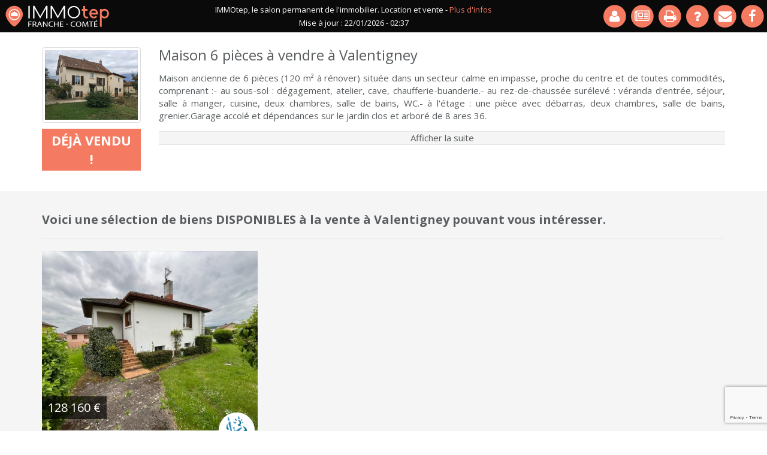

--- FILE ---
content_type: text/html; charset=utf-8
request_url: https://www.immobilier-franchecomte.fr/maison-6-pieces-valentigney-a-vendre-fiche-44155
body_size: 4379
content:
<html>

<head>
    
    <title>Maison 6 pièces (4 chambres) à Valentigney  - 120.00 m² - Vente</title>
		<meta name="description" content="Maison 6 pièces à vendre sur Valentigney . Maison ancienne de 6 pièces (120 m² à rénover) située dans un secteur calme en. Retrouvez toutes les offres de l&#039;agence LEXNOTAIRES, FERRY Pascal et Associés.">    
    
    <link rel="canonical" href="https://www.immobilier-franchecomte.fr/maison-6-pieces-valentigney-a-vendre-fiche-44155" />
    
	<meta name="viewport" content="width=device-width, initial-scale=1">

<!-- Google tag (gtag.js) -->
<script async src="https://www.googletagmanager.com/gtag/js?id=G-EQ58Z4MYN7"></script>
<script>
  window.dataLayer = window.dataLayer || [];
  function gtag(){dataLayer.push(arguments);}
  gtag('js', new Date());

  gtag('config', 'G-EQ58Z4MYN7');
</script>

    
    <link rel="shortcut icon" href="/favicon.ico" type="image/x-icon">
	<link rel="icon" href="/favicon.ico" type="image/x-icon">
    
    <link rel="stylesheet" href="/css/bootstrap.min.css">
    <link rel="stylesheet" href="/css/jquery-ui.min.css">
    <link rel="stylesheet" href="https://fonts.googleapis.com/css?family=Open+Sans:400,700,400italic,700italic" type="text/css">
    <link rel="stylesheet" href="//maxcdn.bootstrapcdn.com/font-awesome/4.3.0/css/font-awesome.min.css">
    <link rel="stylesheet" href="/css/jquery.fancybox.css">
    <link rel="stylesheet" href="/css/style.css?v=20251104">
    <link rel="stylesheet" href="/css/style-print.css" media="print">
    
		<meta property="og:image" content="https://www.immobilier-franchecomte.fr/photos-biens/44155_1.jpg" />
	<meta property="og:url" content="https://www.immobilier-franchecomte.fr/maison-6-pieces-valentigney-a-vendre-fiche-44155" />
	<meta property="og:title" content="Maison 6 pièces à vendre à Valentigney  | LEXNOTAIRES, FERRY Pascal et Associés" />
    <meta property="og:description" content="Maison 6 pièces à vendre sur Valentigney . Maison ancienne de 6 pièces (120 m² à rénover) située dans un secteur calme en. Retrouvez toutes les offres de l&#039;agence LEXNOTAIRES, FERRY Pascal et Associés." />
	<meta property="og:site_name" content="IMMOtep" />
    
    <meta name="msvalidate.01" content="9884980940791928A337FA73AAFB23E0" />

	    
    
		<!-- reCAPTCHA v3 -->
		<script src="https://www.google.com/recaptcha/api.js?render=6LddAfkrAAAAAASyfTCWNdNoy-LTmu581woQM-Ot"></script>
		<script>
			grecaptcha.ready(function() {
				grecaptcha.execute('6LddAfkrAAAAAASyfTCWNdNoy-LTmu581woQM-Ot', {action: 'contact_form'}).then(function(token) {
					document.getElementById('recaptcha_token').value = token;
				});
			});
		</script>
		    
	<script src="/js/jquery-2.1.3.min.js"></script>
	<script src="/js/jquery-ui.min.js" async></script>
    <script src="/js/bootstrap.min.js" async></script>
    <script src="/js/jquery.fancybox.pack.js" async></script>
    <script src="/js/jquery.cycle2.min.js"></script>
    <script src="/js/jquery.cycle2.progressive.min.js" async></script>
    <script src="/js/fonctions.js" async></script>

    
    
	<script type="application/ld+json">
		{
		"@context": "https://schema.org",
		"@type": "SingleFamilyResidence",
		"name": "Maison 6 pièces à vendre à Valentigney ",
		"description": "Maison ancienne de 6 pièces (120 m² à rénover) située dans un secteur calme en impasse, proche du centre et de toutes commodités, comprenant :- au sous-sol : dégagement, atelier, cave, chaufferie-buanderie.- au rez-de-chaussée surélevé : véranda d'entrée, séjour, salle à manger, cuisine, deux chambres, salle de bains, WC.- à l'étage : une pièce avec débarras, deux chambres, salle de bains, grenier.Garage accolé et dépendances sur le jardin clos et arboré de 8 ares 36.",
		"numberOfRooms": 6,
		"floorSize": {
			"@type": "QuantitativeValue",
			"value": 120.00,
			"unitCode": "MTK"
			},
		"numberOfBathroomsTotal": 0,
		"numberOfBedrooms": 4,
		"address": {
			"@type": "PostalAddress",
			"addressCountry": "FR",
			"addressLocality": "VALENTIGNEY",
			"addressRegion": "doubs"
			}
		}
	</script>
	
	<script type="application/ld+json">
		{
		"@context": "http://schema.org/",
		"@type": "RealEstateListing",
		"description":"Maison ancienne de 6 pièces (120 m² à rénover) située dans un secteur calme en impasse, proche du centre et de toutes commodités, comprenant :- au sous-sol : dégagement, atelier, cave, chaufferie-buanderie.- au rez-de-chaussée surélevé : véranda d'entrée, séjour, salle à manger, cuisine, deux chambres, salle de bains, WC.- à l'étage : une pièce avec débarras, deux chambres, salle de bains, grenier.Garage accolé et dépendances sur le jardin clos et arboré de 8 ares 36.",
		"image":"https://www.immobilier-franchecomte.fr/photos-biens/44155_1.jpg",
		"name":"Maison 6 pièces à vendre à Valentigney ",
		"url":"https://www.immobilier-franchecomte.fr/maison-6-pieces-valentigney-a-vendre-fiche-44155"
		}
	</script>
	
</head>
    
<body>

	    
    <nav class="navbar navbar-custom navbar-fixed-top" role="navigation">

		<div class="container-fluid">
	
			<div class="navbar-header">
				<button type="button" class="navbar-toggle" data-toggle="collapse" data-target="#custom-collapse">
					<span class="sr-only"></span>
					<span class="icon-bar"></span>
					<span class="icon-bar"></span>
					<span class="icon-bar"></span>
				</button>
                <div itemscope itemtype="http://schema.org/Organization">
                	<meta itemprop="name" content="IMMOtep">
					<a itemprop="url" class="navbar-brand" href="//www.immobilier-franchecomte.fr/" title="Immobilier en Franche-Comté : Belfort, Jura, Doubs"><img  itemprop="logo" alt="IMMOtep immobilier" src="https://www.immobilier-franchecomte.fr/images/logo-immotep.svg" width="175px" height="38px"></a>
				</div>
            </div>
            
            
			<div class="slogan">
				IMMOtep, le salon permanent de l'immobilier. Location et vente - <a href="/faq" title="Infos Immobilier en Franche-comté">Plus d'infos</a><br />
				Mise à jour : 22/01/2026 - 02:37
			</div>                
			<div class="collapse navbar-collapse" id="custom-collapse">
				<ul class="nav navbar-nav navbar-right">
                    <li><a href="#login_modal" data-toggle="modal" data-url="" title="Login Immobilier Besançon"><span class="fa-stack fa-2x"><i class="fa fa-circle fa-stack-2x"></i><i class="fa fa-user fa-stack-1x fa-inverse"></i></span><div class="txt_collapsed">Login Immobilier Besançon</div></a></li>
                    <li><a href="/actualites" class="section-scroll" title="Actualités"><span class="fa-stack fa-2x"><i class="fa fa-circle fa-stack-2x"></i><i class="fa fa-newspaper-o fa-stack-1x fa-inverse"></i></span><div class="txt_collapsed">Actualités</div></a></li>
                    <li><a href="javascript:window.print();" class="section-scroll" title="Imprimer"><span class="fa-stack fa-2x"><i class="fa fa-circle fa-stack-2x"></i><i class="fa fa-print fa-stack-1x fa-inverse"></i></span><div class="txt_collapsed">Imprimer</div></a></li>
                    <li><a href="/faq" class="section-scroll" title="faq"><span class="fa-stack fa-2x"><i class="fa fa-circle fa-stack-2x"></i><i class="fa fa-question fa-stack-1x fa-inverse"></i></span><div class="txt_collapsed">FAQ</div></a></li>
                    <li><a href="/qui-sommes-nous" class="section-scroll" title="Contact"><span class="fa-stack fa-2x"><i class="fa fa-circle fa-stack-2x"></i><i class="fa fa-envelope fa-stack-1x fa-inverse"></i></span><div class="txt_collapsed">Contact</div></a></li>
                    <li><a href="https://www.facebook.com/IMMOtepFrancheComte/" target="_blank" class="section-scroll" title="Suivez nous sur Facebook"><span class="fa-stack fa-2x"><i class="fa fa-circle fa-stack-2x"></i><i class="fa fa-facebook fa-stack-1x fa-inverse"></i></span><div class="txt_collapsed">Suivez nous sur Facebook</div></a></li>
					                </ul>
			</div>
            
            
            <div class="modal fade" id="partage_modal" tabindex="-1" role="dialog" aria-labelledby="partage_modal">
            	<div class="modal-dialog" role="document">
    				<div class="modal-content">
      					<div class="modal-header">
        					<button type="button" class="close" data-dismiss="modal" aria-label="Close"><span aria-hidden="true">&times;</span></button>
        					<h4 class="modal-title" id="partage_modal_Label">Envoyer ce bien à un ami</h4>
      					</div>
      					<div class="modal-body">
        					<form>
          						<div class="form-group">
            						<input type="text" class="form-control" id="email_destinataire" placeholder="Email de votre ami *">
          						</div>
          						<div class="form-group">
            						<input type="text" class="form-control" id="email_expediteur" placeholder="Votre email *">
          						</div>
          						<div class="form-group">
            						<textarea class="form-control" id="message_expediteur" placeholder="Votre message "></textarea>
          						</div>
                                <div class="form-group">
                        			Indiquez le résultat * : 
                            		<input class="captcha_num" name="num1_partage_ami" type="text" id="num1_partage_ami" value="4" readonly /> + 
                            		<input class="captcha_num" name="num2_partage_ami" type="text" id="num2_partage_ami" value="5" readonly /> = 
                            		<input class="captcha_total" name="captcha_partage_ami" type="text" id="captcha_partage_ami" value="" />
                        		</div>
        					</form>
      					</div>
      					<div class="modal-footer">
        					<button id="validate_partage_ami" type="button" class="btn">Envoyer</button>
      					</div>
    				</div>
  				</div>
			</div>
            
            
            <div class="modal fade" id="login_modal" tabindex="-1" role="dialog" aria-labelledby="login_modal">
            	<div class="modal-dialog" role="document">
    				<div class="modal-content">
      					<div class="modal-header">
        					<button type="button" class="close" data-dismiss="modal" aria-label="Close"><span aria-hidden="true">&times;</span></button>
        					<h4 class="modal-title" id="login_modal_Label">
                            	Connexion                            </h4>
      					</div>
      					<div class="modal-body">
                        	                        	<div class="message_retour"></div>
        					<form>
          						<div class="form-group">
            						<input type="text" class="form-control" id="email_login" name="email_login" placeholder="Email *">
          						</div>
          						<div class="form-group">
            						<input type="password" class="form-control" id="password_login" name="password_login" placeholder="Mot de passe *">
          						</div>
                                <div class="form-group">
                                	<a id="rappel_mot_passe" title="Rappel de mot de passe">Rappel de mot de passe</a>
                                </div>
        					</form>
							      					</div>
      					<div class="modal-footer">
                        	        					<button id="validate_login" type="button" class="btn">Envoyer</button>
                           <!-- <button class="btn" data-dismiss="modal" type="button">Fermer</button> -->
                                  					</div>
    				</div>
  				</div>
			</div>
            
            
            <div class="modal fade" id="rappel_mdp_modal" tabindex="-1" role="dialog" aria-labelledby="login_modal">
            	<div class="modal-dialog" role="document">
    				<div class="modal-content">
      					<div class="modal-header">
        					<button type="button" class="close" data-dismiss="modal" aria-label="Close"><span aria-hidden="true">&times;</span></button>
        					<h4 class="modal-title" id="rappel_mdp_modal_Label">Rappel de mot de passe.</h4>
      					</div>
      					<div class="modal-body">
        					<form>
          						<div class="form-group">
            						<input type="text" class="form-control" id="email_rappel_mdp" name="email_rappel_mdp" placeholder="Votre email *">
          						</div>
        					</form>
      					</div>
      					<div class="modal-footer">
        					<button id="validate_rappel_mdp" type="button" class="btn">Envoyer</button>
                            <!-- <button class="btn" data-dismiss="modal" type="button">Fermer</button> -->
      					</div>
    				</div>
  				</div>
			</div>
            
	
		</div>

	</nav>
	    
    
    <div id="contenu" itemscope="" itemtype="http://schema.org/Product">

	
	<div id="annonce">
		<div class="container">
        	<div class="row">
				<div class="col-lg-2 col-md-3 col-sm-4 col-xs-12">
					<p><img src="/photos-biens/44155_1.jpg" class="img-responsive img-thumbnail" itemprop="image">
					</p>
					<div class="text-center" itemprop="offers" itemscope="" itemtype="http://schema.org/Offer">
						<meta itemprop="availability" content="http://schema.org/SoldOut">
						<meta itemprop="priceCurrency" content="EUR">
						<div class="bloc_vendu_loue" itemprop="price" content="0">Déjà vendu !</div>
					</div>
				</div>
           		<div class="col-lg-10 col-md-9 col-sm-8 col-xs-12">
					<h1 itemprop="name">Maison 6 pièces à vendre à Valentigney </h1>
					
					<div id="texte_annonce" itemprop="description">
                		Maison ancienne de 6 pièces (120 m² à rénover) située dans un secteur calme en impasse, proche du centre et de toutes commodités, comprenant :- au sous-sol : dégagement, atelier, cave, chaufferie-buanderie.- au rez-de-chaussée surélevé : véranda d'entrée, séjour, salle à manger, cuisine, deux chambres, salle de bains, WC.- à l'étage : une pièce avec débarras, deux chambres, salle de bains, grenier.Garage accolé et dépendances sur le jardin clos et arboré de 8 ares 36.<div id="rw_texte_annonce_argus">Cette maison à vendre à Valentigney intéressera certainement les personnes en quête de grands espaces. L’habitation dispose de 6 pièces de surface moyenne et s’étend sur un terrain de 8 ares 36. Vous trouverez au sous-sol, un atelier, une cave et une chaufferie-buanderie. Le rez-de-chaussée comprend quant à lui une salle de séjour, une salle à manger, une cuisine, deux chambres, une salle de bains et des toilettes séparées. Enfin, une pièce avec débarras, deux chambres, une salle de bain et un grenier vous attendent à l’étage. Un garage ainsi que des dépendances sont aussi disponibles en extérieur. Contactez-nous si vous désirez obtenir plus d’informations sur cette maison à vendre à Valentigney.</div><div id="rw_texte_annonce_argus_afficher">Afficher la suite</div>
                	</div>
				</div>
			</div>		
		</div>
	</div>
	
	<div id="resultat_listing">
		<div class="container">
			<div class="row"><div class="col-xs-12"><h2>Voici une sélection de biens DISPONIBLES à la vente à Valentigney pouvant vous intéresser.</h2><hr></div>
<div class="template_resultat col-sm-4 col-xs-12">
	<a class="container_resultat" href="/maison-4-pieces-valentigney-a-vendre-fiche-49872" target="_blank" id_bien="49872" title="Vente MAISON 4 pièce(s) à VALENTIGNEY"><div class='image_bien'><img src='/scripts/make-thumbnail.php?zc=1&w=400&h=300&src=https://www.immobilier-franchecomte.fr/photos-biens/49872_1.jpg' whidth='400px' height='300px' alt='Vente MAISON 4 pièce(s) à VALENTIGNEY'><script id="images_json" type="text/cycle">["<img src='/scripts/make-thumbnail.php?zc=1&w=400&h=300&src=https://www.immobilier-franchecomte.fr/photos-biens/49872_2.jpg'>","<img src='/scripts/make-thumbnail.php?zc=1&w=400&h=300&src=https://www.immobilier-franchecomte.fr/photos-biens/49872_3.jpg'>","<img src='/scripts/make-thumbnail.php?zc=1&w=400&h=300&src=https://www.immobilier-franchecomte.fr/photos-biens/49872_4.jpg'>","<img src='/scripts/make-thumbnail.php?zc=1&w=400&h=300&src=https://www.immobilier-franchecomte.fr/photos-biens/49872_5.jpg'>"]</script><div class="nav-prev" id="nav-prev"><span class="glyphicon glyphicon-menu-left" aria-hidden="true"></span></div><div class="nav-next" id="nav-next"><span class="glyphicon glyphicon-menu-right" aria-hidden="true"></span></div></div>
	<div class="franprix">128 160 €</div>	
	<div class="info">
		<h3>Maison 4 pièces à vendre à Valentigney
		</h3>
		<h4>4 pièces - 3 chambres - 0 m²</h4>
	</div><div class="logo_agence" style="background-image:url(//www.immobilier-franchecomte.fr/logos-agences/25017.gif);" ></div>
	
	<script type="application/ld+json">
		{
		"@context": "https://schema.org",
		"@type": "SingleFamilyResidence",
		"name": "Maison 4 pièces à vendre à Valentigney",
		"numberOfRooms": 4,
		"floorSize": {
			"@type": "QuantitativeValue",
			"value": 0,
			"unitCode": "MTK"
			},
		"numberOfBathroomsTotal": 0,
		"numberOfBedrooms": 3,
		"address": {
			"@type": "PostalAddress",
			"addressCountry": "FR",
			"addressLocality": "valentigney",
			"addressRegion": "doubs"
			},
			"url":"/maison-4-pieces-valentigney-a-vendre-fiche-49872"
		}
		</script>
	
	</a>
</div>
			</div>
		</div>
	</div>
	    
	
    	<div id="footer">
		<div class="container-fluid">
			<div class="row">
				<div class="col-lg-12">
   					© 2026 IMMOtep, All Rights Reserved - <a href="/qui-sommes-nous">Mentions légales - CGU</a> - Création du site internet <a href="http://www.dynagence.fr" target="new">DynAgence</a> Besançon.<br />
                    <a href="page_listing_rewrite.php">Dernières Modifications</a> - <a href="/appartement-besancon-a-vendre">Appartement Besançon</a> - <a href="/maison-besancon-a-vendre">Maison Besançon</a>                </div>
            </div>
        </div>
	</div>    
	</div>

	
</body>
</html>

--- FILE ---
content_type: text/html; charset=utf-8
request_url: https://www.google.com/recaptcha/api2/anchor?ar=1&k=6LddAfkrAAAAAASyfTCWNdNoy-LTmu581woQM-Ot&co=aHR0cHM6Ly93d3cuaW1tb2JpbGllci1mcmFuY2hlY29tdGUuZnI6NDQz&hl=en&v=PoyoqOPhxBO7pBk68S4YbpHZ&size=invisible&anchor-ms=20000&execute-ms=30000&cb=gkh2qx9vdft1
body_size: 48765
content:
<!DOCTYPE HTML><html dir="ltr" lang="en"><head><meta http-equiv="Content-Type" content="text/html; charset=UTF-8">
<meta http-equiv="X-UA-Compatible" content="IE=edge">
<title>reCAPTCHA</title>
<style type="text/css">
/* cyrillic-ext */
@font-face {
  font-family: 'Roboto';
  font-style: normal;
  font-weight: 400;
  font-stretch: 100%;
  src: url(//fonts.gstatic.com/s/roboto/v48/KFO7CnqEu92Fr1ME7kSn66aGLdTylUAMa3GUBHMdazTgWw.woff2) format('woff2');
  unicode-range: U+0460-052F, U+1C80-1C8A, U+20B4, U+2DE0-2DFF, U+A640-A69F, U+FE2E-FE2F;
}
/* cyrillic */
@font-face {
  font-family: 'Roboto';
  font-style: normal;
  font-weight: 400;
  font-stretch: 100%;
  src: url(//fonts.gstatic.com/s/roboto/v48/KFO7CnqEu92Fr1ME7kSn66aGLdTylUAMa3iUBHMdazTgWw.woff2) format('woff2');
  unicode-range: U+0301, U+0400-045F, U+0490-0491, U+04B0-04B1, U+2116;
}
/* greek-ext */
@font-face {
  font-family: 'Roboto';
  font-style: normal;
  font-weight: 400;
  font-stretch: 100%;
  src: url(//fonts.gstatic.com/s/roboto/v48/KFO7CnqEu92Fr1ME7kSn66aGLdTylUAMa3CUBHMdazTgWw.woff2) format('woff2');
  unicode-range: U+1F00-1FFF;
}
/* greek */
@font-face {
  font-family: 'Roboto';
  font-style: normal;
  font-weight: 400;
  font-stretch: 100%;
  src: url(//fonts.gstatic.com/s/roboto/v48/KFO7CnqEu92Fr1ME7kSn66aGLdTylUAMa3-UBHMdazTgWw.woff2) format('woff2');
  unicode-range: U+0370-0377, U+037A-037F, U+0384-038A, U+038C, U+038E-03A1, U+03A3-03FF;
}
/* math */
@font-face {
  font-family: 'Roboto';
  font-style: normal;
  font-weight: 400;
  font-stretch: 100%;
  src: url(//fonts.gstatic.com/s/roboto/v48/KFO7CnqEu92Fr1ME7kSn66aGLdTylUAMawCUBHMdazTgWw.woff2) format('woff2');
  unicode-range: U+0302-0303, U+0305, U+0307-0308, U+0310, U+0312, U+0315, U+031A, U+0326-0327, U+032C, U+032F-0330, U+0332-0333, U+0338, U+033A, U+0346, U+034D, U+0391-03A1, U+03A3-03A9, U+03B1-03C9, U+03D1, U+03D5-03D6, U+03F0-03F1, U+03F4-03F5, U+2016-2017, U+2034-2038, U+203C, U+2040, U+2043, U+2047, U+2050, U+2057, U+205F, U+2070-2071, U+2074-208E, U+2090-209C, U+20D0-20DC, U+20E1, U+20E5-20EF, U+2100-2112, U+2114-2115, U+2117-2121, U+2123-214F, U+2190, U+2192, U+2194-21AE, U+21B0-21E5, U+21F1-21F2, U+21F4-2211, U+2213-2214, U+2216-22FF, U+2308-230B, U+2310, U+2319, U+231C-2321, U+2336-237A, U+237C, U+2395, U+239B-23B7, U+23D0, U+23DC-23E1, U+2474-2475, U+25AF, U+25B3, U+25B7, U+25BD, U+25C1, U+25CA, U+25CC, U+25FB, U+266D-266F, U+27C0-27FF, U+2900-2AFF, U+2B0E-2B11, U+2B30-2B4C, U+2BFE, U+3030, U+FF5B, U+FF5D, U+1D400-1D7FF, U+1EE00-1EEFF;
}
/* symbols */
@font-face {
  font-family: 'Roboto';
  font-style: normal;
  font-weight: 400;
  font-stretch: 100%;
  src: url(//fonts.gstatic.com/s/roboto/v48/KFO7CnqEu92Fr1ME7kSn66aGLdTylUAMaxKUBHMdazTgWw.woff2) format('woff2');
  unicode-range: U+0001-000C, U+000E-001F, U+007F-009F, U+20DD-20E0, U+20E2-20E4, U+2150-218F, U+2190, U+2192, U+2194-2199, U+21AF, U+21E6-21F0, U+21F3, U+2218-2219, U+2299, U+22C4-22C6, U+2300-243F, U+2440-244A, U+2460-24FF, U+25A0-27BF, U+2800-28FF, U+2921-2922, U+2981, U+29BF, U+29EB, U+2B00-2BFF, U+4DC0-4DFF, U+FFF9-FFFB, U+10140-1018E, U+10190-1019C, U+101A0, U+101D0-101FD, U+102E0-102FB, U+10E60-10E7E, U+1D2C0-1D2D3, U+1D2E0-1D37F, U+1F000-1F0FF, U+1F100-1F1AD, U+1F1E6-1F1FF, U+1F30D-1F30F, U+1F315, U+1F31C, U+1F31E, U+1F320-1F32C, U+1F336, U+1F378, U+1F37D, U+1F382, U+1F393-1F39F, U+1F3A7-1F3A8, U+1F3AC-1F3AF, U+1F3C2, U+1F3C4-1F3C6, U+1F3CA-1F3CE, U+1F3D4-1F3E0, U+1F3ED, U+1F3F1-1F3F3, U+1F3F5-1F3F7, U+1F408, U+1F415, U+1F41F, U+1F426, U+1F43F, U+1F441-1F442, U+1F444, U+1F446-1F449, U+1F44C-1F44E, U+1F453, U+1F46A, U+1F47D, U+1F4A3, U+1F4B0, U+1F4B3, U+1F4B9, U+1F4BB, U+1F4BF, U+1F4C8-1F4CB, U+1F4D6, U+1F4DA, U+1F4DF, U+1F4E3-1F4E6, U+1F4EA-1F4ED, U+1F4F7, U+1F4F9-1F4FB, U+1F4FD-1F4FE, U+1F503, U+1F507-1F50B, U+1F50D, U+1F512-1F513, U+1F53E-1F54A, U+1F54F-1F5FA, U+1F610, U+1F650-1F67F, U+1F687, U+1F68D, U+1F691, U+1F694, U+1F698, U+1F6AD, U+1F6B2, U+1F6B9-1F6BA, U+1F6BC, U+1F6C6-1F6CF, U+1F6D3-1F6D7, U+1F6E0-1F6EA, U+1F6F0-1F6F3, U+1F6F7-1F6FC, U+1F700-1F7FF, U+1F800-1F80B, U+1F810-1F847, U+1F850-1F859, U+1F860-1F887, U+1F890-1F8AD, U+1F8B0-1F8BB, U+1F8C0-1F8C1, U+1F900-1F90B, U+1F93B, U+1F946, U+1F984, U+1F996, U+1F9E9, U+1FA00-1FA6F, U+1FA70-1FA7C, U+1FA80-1FA89, U+1FA8F-1FAC6, U+1FACE-1FADC, U+1FADF-1FAE9, U+1FAF0-1FAF8, U+1FB00-1FBFF;
}
/* vietnamese */
@font-face {
  font-family: 'Roboto';
  font-style: normal;
  font-weight: 400;
  font-stretch: 100%;
  src: url(//fonts.gstatic.com/s/roboto/v48/KFO7CnqEu92Fr1ME7kSn66aGLdTylUAMa3OUBHMdazTgWw.woff2) format('woff2');
  unicode-range: U+0102-0103, U+0110-0111, U+0128-0129, U+0168-0169, U+01A0-01A1, U+01AF-01B0, U+0300-0301, U+0303-0304, U+0308-0309, U+0323, U+0329, U+1EA0-1EF9, U+20AB;
}
/* latin-ext */
@font-face {
  font-family: 'Roboto';
  font-style: normal;
  font-weight: 400;
  font-stretch: 100%;
  src: url(//fonts.gstatic.com/s/roboto/v48/KFO7CnqEu92Fr1ME7kSn66aGLdTylUAMa3KUBHMdazTgWw.woff2) format('woff2');
  unicode-range: U+0100-02BA, U+02BD-02C5, U+02C7-02CC, U+02CE-02D7, U+02DD-02FF, U+0304, U+0308, U+0329, U+1D00-1DBF, U+1E00-1E9F, U+1EF2-1EFF, U+2020, U+20A0-20AB, U+20AD-20C0, U+2113, U+2C60-2C7F, U+A720-A7FF;
}
/* latin */
@font-face {
  font-family: 'Roboto';
  font-style: normal;
  font-weight: 400;
  font-stretch: 100%;
  src: url(//fonts.gstatic.com/s/roboto/v48/KFO7CnqEu92Fr1ME7kSn66aGLdTylUAMa3yUBHMdazQ.woff2) format('woff2');
  unicode-range: U+0000-00FF, U+0131, U+0152-0153, U+02BB-02BC, U+02C6, U+02DA, U+02DC, U+0304, U+0308, U+0329, U+2000-206F, U+20AC, U+2122, U+2191, U+2193, U+2212, U+2215, U+FEFF, U+FFFD;
}
/* cyrillic-ext */
@font-face {
  font-family: 'Roboto';
  font-style: normal;
  font-weight: 500;
  font-stretch: 100%;
  src: url(//fonts.gstatic.com/s/roboto/v48/KFO7CnqEu92Fr1ME7kSn66aGLdTylUAMa3GUBHMdazTgWw.woff2) format('woff2');
  unicode-range: U+0460-052F, U+1C80-1C8A, U+20B4, U+2DE0-2DFF, U+A640-A69F, U+FE2E-FE2F;
}
/* cyrillic */
@font-face {
  font-family: 'Roboto';
  font-style: normal;
  font-weight: 500;
  font-stretch: 100%;
  src: url(//fonts.gstatic.com/s/roboto/v48/KFO7CnqEu92Fr1ME7kSn66aGLdTylUAMa3iUBHMdazTgWw.woff2) format('woff2');
  unicode-range: U+0301, U+0400-045F, U+0490-0491, U+04B0-04B1, U+2116;
}
/* greek-ext */
@font-face {
  font-family: 'Roboto';
  font-style: normal;
  font-weight: 500;
  font-stretch: 100%;
  src: url(//fonts.gstatic.com/s/roboto/v48/KFO7CnqEu92Fr1ME7kSn66aGLdTylUAMa3CUBHMdazTgWw.woff2) format('woff2');
  unicode-range: U+1F00-1FFF;
}
/* greek */
@font-face {
  font-family: 'Roboto';
  font-style: normal;
  font-weight: 500;
  font-stretch: 100%;
  src: url(//fonts.gstatic.com/s/roboto/v48/KFO7CnqEu92Fr1ME7kSn66aGLdTylUAMa3-UBHMdazTgWw.woff2) format('woff2');
  unicode-range: U+0370-0377, U+037A-037F, U+0384-038A, U+038C, U+038E-03A1, U+03A3-03FF;
}
/* math */
@font-face {
  font-family: 'Roboto';
  font-style: normal;
  font-weight: 500;
  font-stretch: 100%;
  src: url(//fonts.gstatic.com/s/roboto/v48/KFO7CnqEu92Fr1ME7kSn66aGLdTylUAMawCUBHMdazTgWw.woff2) format('woff2');
  unicode-range: U+0302-0303, U+0305, U+0307-0308, U+0310, U+0312, U+0315, U+031A, U+0326-0327, U+032C, U+032F-0330, U+0332-0333, U+0338, U+033A, U+0346, U+034D, U+0391-03A1, U+03A3-03A9, U+03B1-03C9, U+03D1, U+03D5-03D6, U+03F0-03F1, U+03F4-03F5, U+2016-2017, U+2034-2038, U+203C, U+2040, U+2043, U+2047, U+2050, U+2057, U+205F, U+2070-2071, U+2074-208E, U+2090-209C, U+20D0-20DC, U+20E1, U+20E5-20EF, U+2100-2112, U+2114-2115, U+2117-2121, U+2123-214F, U+2190, U+2192, U+2194-21AE, U+21B0-21E5, U+21F1-21F2, U+21F4-2211, U+2213-2214, U+2216-22FF, U+2308-230B, U+2310, U+2319, U+231C-2321, U+2336-237A, U+237C, U+2395, U+239B-23B7, U+23D0, U+23DC-23E1, U+2474-2475, U+25AF, U+25B3, U+25B7, U+25BD, U+25C1, U+25CA, U+25CC, U+25FB, U+266D-266F, U+27C0-27FF, U+2900-2AFF, U+2B0E-2B11, U+2B30-2B4C, U+2BFE, U+3030, U+FF5B, U+FF5D, U+1D400-1D7FF, U+1EE00-1EEFF;
}
/* symbols */
@font-face {
  font-family: 'Roboto';
  font-style: normal;
  font-weight: 500;
  font-stretch: 100%;
  src: url(//fonts.gstatic.com/s/roboto/v48/KFO7CnqEu92Fr1ME7kSn66aGLdTylUAMaxKUBHMdazTgWw.woff2) format('woff2');
  unicode-range: U+0001-000C, U+000E-001F, U+007F-009F, U+20DD-20E0, U+20E2-20E4, U+2150-218F, U+2190, U+2192, U+2194-2199, U+21AF, U+21E6-21F0, U+21F3, U+2218-2219, U+2299, U+22C4-22C6, U+2300-243F, U+2440-244A, U+2460-24FF, U+25A0-27BF, U+2800-28FF, U+2921-2922, U+2981, U+29BF, U+29EB, U+2B00-2BFF, U+4DC0-4DFF, U+FFF9-FFFB, U+10140-1018E, U+10190-1019C, U+101A0, U+101D0-101FD, U+102E0-102FB, U+10E60-10E7E, U+1D2C0-1D2D3, U+1D2E0-1D37F, U+1F000-1F0FF, U+1F100-1F1AD, U+1F1E6-1F1FF, U+1F30D-1F30F, U+1F315, U+1F31C, U+1F31E, U+1F320-1F32C, U+1F336, U+1F378, U+1F37D, U+1F382, U+1F393-1F39F, U+1F3A7-1F3A8, U+1F3AC-1F3AF, U+1F3C2, U+1F3C4-1F3C6, U+1F3CA-1F3CE, U+1F3D4-1F3E0, U+1F3ED, U+1F3F1-1F3F3, U+1F3F5-1F3F7, U+1F408, U+1F415, U+1F41F, U+1F426, U+1F43F, U+1F441-1F442, U+1F444, U+1F446-1F449, U+1F44C-1F44E, U+1F453, U+1F46A, U+1F47D, U+1F4A3, U+1F4B0, U+1F4B3, U+1F4B9, U+1F4BB, U+1F4BF, U+1F4C8-1F4CB, U+1F4D6, U+1F4DA, U+1F4DF, U+1F4E3-1F4E6, U+1F4EA-1F4ED, U+1F4F7, U+1F4F9-1F4FB, U+1F4FD-1F4FE, U+1F503, U+1F507-1F50B, U+1F50D, U+1F512-1F513, U+1F53E-1F54A, U+1F54F-1F5FA, U+1F610, U+1F650-1F67F, U+1F687, U+1F68D, U+1F691, U+1F694, U+1F698, U+1F6AD, U+1F6B2, U+1F6B9-1F6BA, U+1F6BC, U+1F6C6-1F6CF, U+1F6D3-1F6D7, U+1F6E0-1F6EA, U+1F6F0-1F6F3, U+1F6F7-1F6FC, U+1F700-1F7FF, U+1F800-1F80B, U+1F810-1F847, U+1F850-1F859, U+1F860-1F887, U+1F890-1F8AD, U+1F8B0-1F8BB, U+1F8C0-1F8C1, U+1F900-1F90B, U+1F93B, U+1F946, U+1F984, U+1F996, U+1F9E9, U+1FA00-1FA6F, U+1FA70-1FA7C, U+1FA80-1FA89, U+1FA8F-1FAC6, U+1FACE-1FADC, U+1FADF-1FAE9, U+1FAF0-1FAF8, U+1FB00-1FBFF;
}
/* vietnamese */
@font-face {
  font-family: 'Roboto';
  font-style: normal;
  font-weight: 500;
  font-stretch: 100%;
  src: url(//fonts.gstatic.com/s/roboto/v48/KFO7CnqEu92Fr1ME7kSn66aGLdTylUAMa3OUBHMdazTgWw.woff2) format('woff2');
  unicode-range: U+0102-0103, U+0110-0111, U+0128-0129, U+0168-0169, U+01A0-01A1, U+01AF-01B0, U+0300-0301, U+0303-0304, U+0308-0309, U+0323, U+0329, U+1EA0-1EF9, U+20AB;
}
/* latin-ext */
@font-face {
  font-family: 'Roboto';
  font-style: normal;
  font-weight: 500;
  font-stretch: 100%;
  src: url(//fonts.gstatic.com/s/roboto/v48/KFO7CnqEu92Fr1ME7kSn66aGLdTylUAMa3KUBHMdazTgWw.woff2) format('woff2');
  unicode-range: U+0100-02BA, U+02BD-02C5, U+02C7-02CC, U+02CE-02D7, U+02DD-02FF, U+0304, U+0308, U+0329, U+1D00-1DBF, U+1E00-1E9F, U+1EF2-1EFF, U+2020, U+20A0-20AB, U+20AD-20C0, U+2113, U+2C60-2C7F, U+A720-A7FF;
}
/* latin */
@font-face {
  font-family: 'Roboto';
  font-style: normal;
  font-weight: 500;
  font-stretch: 100%;
  src: url(//fonts.gstatic.com/s/roboto/v48/KFO7CnqEu92Fr1ME7kSn66aGLdTylUAMa3yUBHMdazQ.woff2) format('woff2');
  unicode-range: U+0000-00FF, U+0131, U+0152-0153, U+02BB-02BC, U+02C6, U+02DA, U+02DC, U+0304, U+0308, U+0329, U+2000-206F, U+20AC, U+2122, U+2191, U+2193, U+2212, U+2215, U+FEFF, U+FFFD;
}
/* cyrillic-ext */
@font-face {
  font-family: 'Roboto';
  font-style: normal;
  font-weight: 900;
  font-stretch: 100%;
  src: url(//fonts.gstatic.com/s/roboto/v48/KFO7CnqEu92Fr1ME7kSn66aGLdTylUAMa3GUBHMdazTgWw.woff2) format('woff2');
  unicode-range: U+0460-052F, U+1C80-1C8A, U+20B4, U+2DE0-2DFF, U+A640-A69F, U+FE2E-FE2F;
}
/* cyrillic */
@font-face {
  font-family: 'Roboto';
  font-style: normal;
  font-weight: 900;
  font-stretch: 100%;
  src: url(//fonts.gstatic.com/s/roboto/v48/KFO7CnqEu92Fr1ME7kSn66aGLdTylUAMa3iUBHMdazTgWw.woff2) format('woff2');
  unicode-range: U+0301, U+0400-045F, U+0490-0491, U+04B0-04B1, U+2116;
}
/* greek-ext */
@font-face {
  font-family: 'Roboto';
  font-style: normal;
  font-weight: 900;
  font-stretch: 100%;
  src: url(//fonts.gstatic.com/s/roboto/v48/KFO7CnqEu92Fr1ME7kSn66aGLdTylUAMa3CUBHMdazTgWw.woff2) format('woff2');
  unicode-range: U+1F00-1FFF;
}
/* greek */
@font-face {
  font-family: 'Roboto';
  font-style: normal;
  font-weight: 900;
  font-stretch: 100%;
  src: url(//fonts.gstatic.com/s/roboto/v48/KFO7CnqEu92Fr1ME7kSn66aGLdTylUAMa3-UBHMdazTgWw.woff2) format('woff2');
  unicode-range: U+0370-0377, U+037A-037F, U+0384-038A, U+038C, U+038E-03A1, U+03A3-03FF;
}
/* math */
@font-face {
  font-family: 'Roboto';
  font-style: normal;
  font-weight: 900;
  font-stretch: 100%;
  src: url(//fonts.gstatic.com/s/roboto/v48/KFO7CnqEu92Fr1ME7kSn66aGLdTylUAMawCUBHMdazTgWw.woff2) format('woff2');
  unicode-range: U+0302-0303, U+0305, U+0307-0308, U+0310, U+0312, U+0315, U+031A, U+0326-0327, U+032C, U+032F-0330, U+0332-0333, U+0338, U+033A, U+0346, U+034D, U+0391-03A1, U+03A3-03A9, U+03B1-03C9, U+03D1, U+03D5-03D6, U+03F0-03F1, U+03F4-03F5, U+2016-2017, U+2034-2038, U+203C, U+2040, U+2043, U+2047, U+2050, U+2057, U+205F, U+2070-2071, U+2074-208E, U+2090-209C, U+20D0-20DC, U+20E1, U+20E5-20EF, U+2100-2112, U+2114-2115, U+2117-2121, U+2123-214F, U+2190, U+2192, U+2194-21AE, U+21B0-21E5, U+21F1-21F2, U+21F4-2211, U+2213-2214, U+2216-22FF, U+2308-230B, U+2310, U+2319, U+231C-2321, U+2336-237A, U+237C, U+2395, U+239B-23B7, U+23D0, U+23DC-23E1, U+2474-2475, U+25AF, U+25B3, U+25B7, U+25BD, U+25C1, U+25CA, U+25CC, U+25FB, U+266D-266F, U+27C0-27FF, U+2900-2AFF, U+2B0E-2B11, U+2B30-2B4C, U+2BFE, U+3030, U+FF5B, U+FF5D, U+1D400-1D7FF, U+1EE00-1EEFF;
}
/* symbols */
@font-face {
  font-family: 'Roboto';
  font-style: normal;
  font-weight: 900;
  font-stretch: 100%;
  src: url(//fonts.gstatic.com/s/roboto/v48/KFO7CnqEu92Fr1ME7kSn66aGLdTylUAMaxKUBHMdazTgWw.woff2) format('woff2');
  unicode-range: U+0001-000C, U+000E-001F, U+007F-009F, U+20DD-20E0, U+20E2-20E4, U+2150-218F, U+2190, U+2192, U+2194-2199, U+21AF, U+21E6-21F0, U+21F3, U+2218-2219, U+2299, U+22C4-22C6, U+2300-243F, U+2440-244A, U+2460-24FF, U+25A0-27BF, U+2800-28FF, U+2921-2922, U+2981, U+29BF, U+29EB, U+2B00-2BFF, U+4DC0-4DFF, U+FFF9-FFFB, U+10140-1018E, U+10190-1019C, U+101A0, U+101D0-101FD, U+102E0-102FB, U+10E60-10E7E, U+1D2C0-1D2D3, U+1D2E0-1D37F, U+1F000-1F0FF, U+1F100-1F1AD, U+1F1E6-1F1FF, U+1F30D-1F30F, U+1F315, U+1F31C, U+1F31E, U+1F320-1F32C, U+1F336, U+1F378, U+1F37D, U+1F382, U+1F393-1F39F, U+1F3A7-1F3A8, U+1F3AC-1F3AF, U+1F3C2, U+1F3C4-1F3C6, U+1F3CA-1F3CE, U+1F3D4-1F3E0, U+1F3ED, U+1F3F1-1F3F3, U+1F3F5-1F3F7, U+1F408, U+1F415, U+1F41F, U+1F426, U+1F43F, U+1F441-1F442, U+1F444, U+1F446-1F449, U+1F44C-1F44E, U+1F453, U+1F46A, U+1F47D, U+1F4A3, U+1F4B0, U+1F4B3, U+1F4B9, U+1F4BB, U+1F4BF, U+1F4C8-1F4CB, U+1F4D6, U+1F4DA, U+1F4DF, U+1F4E3-1F4E6, U+1F4EA-1F4ED, U+1F4F7, U+1F4F9-1F4FB, U+1F4FD-1F4FE, U+1F503, U+1F507-1F50B, U+1F50D, U+1F512-1F513, U+1F53E-1F54A, U+1F54F-1F5FA, U+1F610, U+1F650-1F67F, U+1F687, U+1F68D, U+1F691, U+1F694, U+1F698, U+1F6AD, U+1F6B2, U+1F6B9-1F6BA, U+1F6BC, U+1F6C6-1F6CF, U+1F6D3-1F6D7, U+1F6E0-1F6EA, U+1F6F0-1F6F3, U+1F6F7-1F6FC, U+1F700-1F7FF, U+1F800-1F80B, U+1F810-1F847, U+1F850-1F859, U+1F860-1F887, U+1F890-1F8AD, U+1F8B0-1F8BB, U+1F8C0-1F8C1, U+1F900-1F90B, U+1F93B, U+1F946, U+1F984, U+1F996, U+1F9E9, U+1FA00-1FA6F, U+1FA70-1FA7C, U+1FA80-1FA89, U+1FA8F-1FAC6, U+1FACE-1FADC, U+1FADF-1FAE9, U+1FAF0-1FAF8, U+1FB00-1FBFF;
}
/* vietnamese */
@font-face {
  font-family: 'Roboto';
  font-style: normal;
  font-weight: 900;
  font-stretch: 100%;
  src: url(//fonts.gstatic.com/s/roboto/v48/KFO7CnqEu92Fr1ME7kSn66aGLdTylUAMa3OUBHMdazTgWw.woff2) format('woff2');
  unicode-range: U+0102-0103, U+0110-0111, U+0128-0129, U+0168-0169, U+01A0-01A1, U+01AF-01B0, U+0300-0301, U+0303-0304, U+0308-0309, U+0323, U+0329, U+1EA0-1EF9, U+20AB;
}
/* latin-ext */
@font-face {
  font-family: 'Roboto';
  font-style: normal;
  font-weight: 900;
  font-stretch: 100%;
  src: url(//fonts.gstatic.com/s/roboto/v48/KFO7CnqEu92Fr1ME7kSn66aGLdTylUAMa3KUBHMdazTgWw.woff2) format('woff2');
  unicode-range: U+0100-02BA, U+02BD-02C5, U+02C7-02CC, U+02CE-02D7, U+02DD-02FF, U+0304, U+0308, U+0329, U+1D00-1DBF, U+1E00-1E9F, U+1EF2-1EFF, U+2020, U+20A0-20AB, U+20AD-20C0, U+2113, U+2C60-2C7F, U+A720-A7FF;
}
/* latin */
@font-face {
  font-family: 'Roboto';
  font-style: normal;
  font-weight: 900;
  font-stretch: 100%;
  src: url(//fonts.gstatic.com/s/roboto/v48/KFO7CnqEu92Fr1ME7kSn66aGLdTylUAMa3yUBHMdazQ.woff2) format('woff2');
  unicode-range: U+0000-00FF, U+0131, U+0152-0153, U+02BB-02BC, U+02C6, U+02DA, U+02DC, U+0304, U+0308, U+0329, U+2000-206F, U+20AC, U+2122, U+2191, U+2193, U+2212, U+2215, U+FEFF, U+FFFD;
}

</style>
<link rel="stylesheet" type="text/css" href="https://www.gstatic.com/recaptcha/releases/PoyoqOPhxBO7pBk68S4YbpHZ/styles__ltr.css">
<script nonce="S64GAZt5x6UeMlVzEhpTtQ" type="text/javascript">window['__recaptcha_api'] = 'https://www.google.com/recaptcha/api2/';</script>
<script type="text/javascript" src="https://www.gstatic.com/recaptcha/releases/PoyoqOPhxBO7pBk68S4YbpHZ/recaptcha__en.js" nonce="S64GAZt5x6UeMlVzEhpTtQ">
      
    </script></head>
<body><div id="rc-anchor-alert" class="rc-anchor-alert"></div>
<input type="hidden" id="recaptcha-token" value="[base64]">
<script type="text/javascript" nonce="S64GAZt5x6UeMlVzEhpTtQ">
      recaptcha.anchor.Main.init("[\x22ainput\x22,[\x22bgdata\x22,\x22\x22,\[base64]/[base64]/[base64]/bmV3IHJbeF0oY1swXSk6RT09Mj9uZXcgclt4XShjWzBdLGNbMV0pOkU9PTM/bmV3IHJbeF0oY1swXSxjWzFdLGNbMl0pOkU9PTQ/[base64]/[base64]/[base64]/[base64]/[base64]/[base64]/[base64]/[base64]\x22,\[base64]\\u003d\\u003d\x22,\x22w4hYwpIiw6ErwrDDiBHDuifDjMONwpzCpWoywoTDuMOwHn5/woXDgXTClyfDu1/[base64]/DoSDCmivDqUBCYl9IAMK4fxHCswLDuXjDh8OVIcOdMMO9wowSS17DgMO6w5jDqcKnP8KrwrZzw7LDg0jCgzhCOEFEwqjDosO/w7PCmsKLwpYow4dgNcK9BlfCscKOw7o6wo3CkXbCiVMGw5PDkkBFZsKww4PCr19DwpQ7IMKjw55tPCNEaAdOQsKAfXEIRsOpwpAzdGttw7x+wrLDsMKZRsOqw4DDpQnDhsKVIcKJwrEbTcKnw55LwrcfZcOJbMOZUW/ChHjDilXCt8K/eMOcwoJyZMK6w4kkU8OvI8OTXSrDo8OCHzDCsBXDscKRfijChi9iwpEawoLCv8OCJQzDhcKow5tww7XCn23DsAPCq8K6KzQXTcK3U8KwwrPDqMKzTMO0ehZTHCsewqzCsWLCu8OfwqnCu8OBR8K7ByrChQd3wrHCu8OfwqfDu8K+BTrCulkpwp7CpsKZw7l4Ty/CgCInw6xmwrXDiSZ7MMOoUA3Du8KYwoZjey1adcKdwpgbw4/Ch8OrwoMnwpHDuQArw6RdDMOrVMOLwr9Qw6bDkcKSwpjCnEx4OQPDqkBtPsO2w5/DvWsGOcO8GcKLwrPCn2trHxvDhsKxKzrCjwE3McOMw7bDlcKAY3/Do33CkcKGN8OtDVvDhsObP8O6wrLDohRDworCvcOKQcKkf8OHwoTChDRfYw3DjQ3ClhNrw6sMw73CpMKkDMKPe8KSwqRKOmB5wpXCtMKqw57CvsO7wqEsMgRICsObN8OiwphTbwNxwoVnw7PDl8O+w44+wqfDqBduwrLCiVsbw4bDk8OXCV3Dq8OuwpJtw6/[base64]/[base64]/w4PDpkbDu37DhifDvcKMOGPDrzrCux7DsBl6w6x+w4sswofDoAsvwpDDrlB5w43DlyzDkFfChBLDkcKdw4IUw7jCscOSSDnCmFjDtDV9KFnDiMORwobCjsKkPsKhw4E8wqDDpxUBw6TCkCZwY8KOw6jCqMKGAsK5w4UMwrLDu8OJfcKwwq7CjD/CqcOhY1oePRBtw7jCgDPCt8KdwpNcw7jCjMKOwpPCmcKLw4l1JXEVwrozwpZrLj8MZMKCFFXCtQtPDsOrwpAhw5xjwrPCpyrCm8KUBXLDrMKnwpVgw4AEJsOxwpTCp3J0VcKkwppzWk/CtCRdw6nDghDDkMKuBsKRUcKsI8Oiw7sUwo/ClcOhOcO2wqHCl8OLSF0cwpsAwo3DmcOebcOdwrxmwofDucKMwrUDSF/[base64]/[base64]/DksOLRC1lJcKkw5/[base64]/F8KDK8OSw4lMUMK+FBw3wr3Cm8KHwoJMw4TDocKkJkzDoDPCkVVLPcKTw4Y3wrfCk00nbk4oLWgAwp0fAGEIOMK7E0QANFHCpcK2a8Kqwr7DkcO7w5bDil4RH8KqwrTDpz98PsOsw6VUPF7CriwgRhQfw5/DrcOfwq/[base64]/[base64]/CgD7DrcKjwqVPdcO+wqlFFcKycsOVMMO6KG/DrSzDt8KpN3DDosKDOksldsK/[base64]/[base64]/[base64]/[base64]/CkmzDv1UrPsKCFgkLw5hKNBEIPMKEwrPDpsKiY8KUwojDmEJBw7c7woDDkT/Di8Oowrx2wrHDuxrDoCLDtmIvcsK/J1fDjwHDkSrCgsOVw6c3w6TCu8OjHBjDhihsw7xmVcK7H2bDlTICVVPCiMKhe1EDwoJsw58gwrBLwpM3cMKoNsKfwp0Rwpo3EMKwccObw6oaw7/DoXRcwoNUwrHDhsKCw7zCuD1Ow6LCisOpK8Kyw7XCh8OkwrVmbCZuBMONFsK8MTMtw5ceCcOhw7LCrD9oWgjChcKfwolnHsK9e0HDjcKtDm5YwplZw6PDhGbCplZyCDjDjcKOAcKBwpEeUVdbNSh9UsKQw7QNGsOmM8KHGwFKw6nCiMKLwoMuIUzDrD/[base64]/w5o7f8OuQiDCksORw6xqbcKfH8Kyw7gOwqxewqBOw7XCtcOdUDnChx3CvcOmeMKPw5AXw6bCvsOww5nDsA7Ck3PDrh0KasK6wrwqw50zw7dQI8ObAsOrw4zDrcOLUEzCpFPDmMK6w6jCkknCh8KCwq5jwrhnwr83wq9OU8O/AGHCssObOHxPe8Krw7BeSnUFw6oIwoLDrkNDWMKXwoYrw5pUEcOpR8ONwr3Dh8KiIlHCvz3CuXzDiMO5BcKGwrQxNHnCgDTCvsOXwrPCiMKTw5bCmynCi8OTwoLDj8OUw7LCtMO/L8KKcFUFLTzCssOuw7PDswZGbBNaR8ONIxsIwojDmSDDkcOfwoXDqMK6w6PDoQHDkjgAw6bClwfDh0MDw4fCksKGYcKuw5/DlMK3w44Twokvw7DCm1grw4Zdw41IVsKOwrLDm8ObNsK3wojChjnCpMKvwrvCh8K3aFrDtcOAw4sww4dEwrUFwoYEwrrDgVrChcOAw6jDm8K/w5rDg8OYwrZLwo3CkH7DkGA7w47DswXCqcKVWTtRCRHDsl/DuUIcACpww6TCg8OQwqjDnsKgc8OaRgV3w71hw4QTw7/DjcK6woBYLcO/MAkdFcKgw6oXw5h8Uz9ZwqwTeMOVwoMcwqbChMOxwrAXwqrCscOUP8O0NsKvaMKnw4/DucONwrAgNA0Cc38oE8Kcwp3DvMKvwpbClsOmw5VYwoQuOWoLcDXCjgJyw4UpQ8K3wpHCnAnDuMK4QVvCpcOwwrTDk8KkK8OJw7jDi8Oqwq7CmWzCrz89wqvCmMKLwqIHw7lrw63Cn8KwwqciccO8b8OUR8K9wpPDl0wEXRw3w6nCumgXwp/CvMO6w6tiPMOIw5pSw4jChMOswphXwpNtNh9EO8KIw6pKwpNlX1zDiMKHIh88w54+MGPCrcOpw5JRf8Kjwr/DulQ6wrVCw6vCkGvDkkN+wobDqUExJmxyDW5MZMKWwrIiwr0re8OWwr81wqdoUhrDmMKIwoVBwphQUsOww6XDvBwVwqTDpEvCnTtzGEUNw4w2HsKtDMKww7EDw5EIdMOiw77CvHPChjDCp8Ovwp7DoMOMWD/DoB3Cgwl0wpwmw4dyNBEFwo/Dq8KYLS92Z8K6w7V/LmUbwppWOjDCu0FyY8Ocwotxwr1wD8OZXcK7fgITw73CvRoGIFQLGMO5wroVdcOIwovCiAQJw7zCisOpw6MQw4FLwpvDl8Kfwp/CmsKaHnTDgsOJwrhUwpkEwqB3w7N/acKTMsKxw5QHw75BCwPCijzDr8KbTsKjdlUuw6szfMKpDxrCrBhQZMOnDMO2ZsKHSsKrw4nDtMOfwrTClsK0E8KIQ8OFw4zCtXgvwrbDgCzCt8K1UU3Cr3EZOsOcUMOdwq/CiSwRQsKIEcKGwqpxFMKjTg50ACTChSZUw4TDgcKBwrdpwogBZ2l5V2LCkHDDlsOmw4AmRjdGwpjDlk7DpEJONhMnUsKswqBSXExHAsO2w7jDosOkVcKlwqBHPUsLLcOdw75vNsKJw6vDqMOwIcOsNAgmw7XDkV/DssK4OwjCkcKeCWwsw6bDj0LDrlvDi1M9woUpwq5Aw6xDwpjCqAPCmg/[base64]/ChRUpbR16wrrDrcOkwqJAw4fDu0jCuyjDhVwcwrTCvWLDlwPCg1gLw5QOHy4DwozDnBTDvsOPw5zClHPDk8OSJsKxBcKYw6oRXWcqw49Uwpk5YDnDvE/CrV/Cjj/CqzbCr8K1MsKbw5YmwozDiV/[base64]/DhCHDklxRKAJmw7bCrMObPgQiwrfDpMKOw5/Cg8OmCjHCucK/SE3CmBjDt3TDlcOIw73Cnj1UwoNmYj5YBcKCKmXDiwUDXnPDoMKRwrzDksO4UyLDiMKdw6gGOMK9w5LCpMOqwqPCg8KxesOEwrt/w4EywovCnMKRwpTDhsOIw7DDj8OKw4vDgnVGDEHCvMOoWMOwFBJVw5F3wpHClsOKw4DCkmzCj8K/woTDlwNUBk4NMAzCv1fDsMO5w4NhwoEAPcKIwq3Cu8O/[base64]/CnkzDqjBtwpfDhcO7w4w6woIuCyPDmsKAw5TDnSJrwqjDiwvCgsOoPCABw79TBMKTw41dD8KRNcKFZMKbwrnClcKMwp83b8Kiw5sgCxvCqmYjCmzDsy1aZMOFOMOCJDJxwoZUw4/[base64]/wqlBGMObGDPCp03DuXbCihrDnQ/CgTs4acOlW8K7w4YLF0scQcK9wqbDqi00QcKWw65LB8K7GcORwpMLwpczwq4aw6nDkFDCncORTcKgMsOGMw/DtcK1wrp9Hk7DvG1ow6NIw5TDml8aw601Y3FGPU/[base64]/[base64]/DjEvDpn5SesK4EMKXOcKjw6HDvcK6CwlKwrLCqcOhWHxwLsK1LXbCkyIOw5kBX001VMOrNR7DhW3CocK1OMOhYVXCkWYXNMOvJ8Kww4LCqXllZ8OXwo/Cq8K/w5zCijtFw48kMMOYw4s0A2fDniJdADFLw6skwrExb8O8Dz9+TcK6YErDkHMgZ8OWw6Q5w7nCrMOIVcKKw7LCgsK6wpoTIB/[base64]/[base64]/[base64]/dcKmw5oOZBwgF0pUTsOuf1zCssKUc8OZw4DCqcOyF8O6wqVvwq7Cg8Oaw40Ew6t2NsKxc3F9w4leH8OLw7RHw58hwojDp8OfwrXCni7Dh8O/FMKpb25/[base64]/Ds8KCw77DmCvDnsO8w6lkGQvDrF7Ck2lSwrc5ZMOTS8Obwr9EbREXE8OEw6RnIsKsKEDDr3jDtwA5DzViVcK6wrpbesK9wqEVwo1Aw5PCk3kqwqtqXh7Dr8OvUcORAF/CoRtOV0zCrDDCtcOifcKKNxYsW33DgsOmwoPDpAzCmT03wrfCszrDjcKuw6bDr8OoO8Ofw4jCtMK7TAItJcKYw7TDgmkuw57DmUXDkcKfK3vDqldtam8vw6DCjFXClsKhwq/DlG53woQnw5Vuwqo9dR7DtiLDqcKpw6vCpcKCe8KiTUZnOjjDnsKKBBbDpXUwwrvCrHxuw5E3BXg7WQ1wwrzCqsKsAxM/[base64]/KMOFw4vCtcOnAzDDgMK5w5fCrAFJwoTCjMOlOsO5ScOsPjzCl8OzasO9QAocw4UfwrTCicKkDsOOJcOFwqzCoCfDmg8Ew73DvxfDtiBswovCpxQrw4VUWUMWw7sBw4ZmA0/Dgy7CuMKhw7fCh2bCtMKGa8OlHGlCEsKUGsOZwrnDrmTChsOTIsO3Cj3ChMKLwrLDlsK1Kx/[base64]/WHzCkMKUWiYrXcOnPMOkwrwOw4IVVsOBRnMywrTDt8KKajLDpsKtLsKsw4YCwrN2XBxZwq7CnhTDvyNGw51xw487A8OfwpcXaATCuMK3Uksuw7bDjcKdw7XDrMOPwq/DknPDvxXCln3DjEbDq8OtdUDCrGsyJMKtw7Bfw7DCsWfDr8OrHlrCo17DgcOUeMOvHMKnw5nCmx4Cw58lwrcwI8Kww5B3wpbDsS/DpMKbE0rCmDwpQcO2PmLDpCgYA2VhYcKxwq3CjsK6w5NgAHLCsMKPEBRkw7A2E3/DnVrDksKfTMKZQsOhZMKew5bCiAbDnQHCo8KSw4tlw5dcGMK2wr/Cji/DuFfCvXfCuUrDrAjChl3DlwUpAUHDozhYbUtmbMK2Qg7ChsOcw73Cu8OBwodOw4Vrw5PDhWTCrlhYZcKhAxMKVA/DlsO2CFnDjMO5wq/DhBIIIn3CssKuwqRqX8KtwoE/[base64]/[base64]/A8KhZMOla1vCv8K5w4jDkzJUwqbCtMKoC8OfwowSFcO0w5fCmBRaPUQcwqQ6a07CilJEw5rCr8KlwrgBwrbDjsOCwrnCr8KSDkjCs3HChC/DucKlw5xsacKYCcK9wpI8YgHChXHDlmYdwpZgNHzCsMKfw4DDhTAsDSJfwrEbwpx4wrtrOynCoGPDu0M3woVdw7wtw6Muw5LDp1/[base64]/wqzDvkJdwp9wwq/[base64]/Du3/[base64]/CsWnDusKoVMKDwoU/wrXChMKlZMOcTMK7wp1uVEfCvhBREsK6d8ORBsO6wpQCLUXCpcOOdcK2w4fCpMOTwowFAQ9tw7/CrcKBJcKzwpQuYXrDkwPCjcOAUsOdG2wsw5/CusKKwr5mGMKCw4d8asOjw6MXe8KDw4dGCsOCPiVvwqpuw7PDgsKKwp7CnMOpZ8KGwprDmHNIw7vCkkfChMKaZsKTFsODwpU5VsK/AcKqw4USSsOzw4TDtcO5GEAMwqt1E8O+w5Few6lCw6/DihLDhy3Cl8KdwpvDmcKBwpzCmX/Cp8Kbwq/[base64]/w7cCw57CqcOrw5vDv8KMw7FXYjELAsK+JyoIw4jCgsKWBMOHIsOJP8K0w67ChXQiI8K+XsO4wq1uw7XDnC/CtzHDusK7w6bCn2NFIsOTEkZ2MAPClMOQw6cJw5nCn8KbKE3Cpy8nOsOww5phw7wtwoI/[base64]/[base64]/ChkzDucKewphPw6dEAMKlDUjDhSkkXMKgXiYFw5LCqcOINMKSXSAHw5BYUyrCucOgYgfDnxl2wrfCmcKPw4EMw6bDqMKUesO4d3LDh2nCt8OHw6jCrloYw5/DjcODwrDCkS4qwrUJw6I7YMKuOcKXwojDpUt2w6QowpDDlSN2w5rDvcKEBHPCpcOqfMOJJytOfmPCnjI5wr/[base64]/DvzFaw5xAwpZtE0TDoy7DrcKSwoVVLsObwqrCisOgciQLw4FLRiYWw5M8O8KKw6RYwoB/wrw1CsKBK8Kyw6FMXiQUPE/CrhpMInHDrMKGNsOkJsOJFcOBHH4Owp8udiHCn2rDkMOjwqHDrcOdwrJLOkbDsMO/M3PDkgsaBlhOGMKJNcK8RcKbw5LChznDnsOWw73DvRocDgdPw6bDscKLK8O5f8Kdw6w5wp7CicORVcKgwpkBwq3DgAg+PiBbw6PDkEonP8Ozw7kAwrDCmsOnUh93DMKMPwHCjEXDlsOtJMKLGDHCosOMwpjDsETCgMK7dEQ/wq59HirCm1VCwoglNsK2wrBOMcOgdTnCn0d8wocnwrfDnkhew511ecONSgnCiQnCrmlHJk13wohswpDCnEh7woVjw75nRAjCh8OTBsOuwrzCkFcMagF0CSjDoMOSw63DscKxw4JvSMOhRW51wq/DrAFIw4TDrMKGMi3DusK/w5YfOFvCoBhQwqt2wpXCh3FhZ8OfW2h7w5wDDMKhwo8IwphBX8OFfsOZw7Q9KyLDuEDCkcK6AcK+OsK1KMKFw7XChsKHwp4ew6HCrnMNwqjCkSXClXYQw6Q3LMONGDrCgcOnw4LDlMOxZcKaVcKREHMQw4NOwp8jVMOlw4LDiTfDgiVWMcKRfcKuwqnCq8Owwp/[base64]/DkUnDh8KSwqwowpVbe8OEXh1owoTCmDHCglXCrFnDpwrDuMKaNnEFwowEwp/DmjnCjMKnwog8wrRofcOnwrXCg8OFwqHCjwN3wo7DiMOcOjg3wrvCrB5yYmZxw7jCqREmFGPDjgXCsUHCgMO+woPDhXDDiV/CjMKdKHV/wrzDpcK9wqDDsMO0CMKxwoE2ZifDtHsewoTDrBUIb8KSa8KVaBrCp8OdCsOgXsKvwrNAw77Ck3TCgMKoDsKUTcOlw7skDMKiw4BQwpzDjcOmTG5+csKuw4x7UcKtbD7DmsOzwqpLbMOZw5/Coh3ChQAwwpkHwrZfX8OXb8KWFTXDmFN+bcO/wpzDs8K+wrDDtsK6w4PCmjDCjWbCmcKLwr/[base64]/[base64]/CMOOdMKcJ2VRNB/CrUDChcKDW8O8dcKKBlHClcKmesO8bUfCtRjCncKSC8OkwrvDrCEZSxUowo/DoMK5wozDisOyw4XCt8KUSglQw67DhlDDg8O1wrQFR17Cv8ORCgFjwrbDmsKbw7g9w5fCghgHw7cCwotEaGXDiioew5zChsOtFMK4w5QfIjduMV/Dk8KDFUvCgsO2BnB/wrHCqEZkw6DDqMOsWcO/[base64]/bMKKwqXDksO8wqFfw6N4w5LCqsKHH8O+wrwoFcK5woQvwqvCvsOQw7VuBsKGBcOiYMKiw7Ibw7M4w79CwrHCknEfw63CrcKlw5lcNcKwFCPCj8K0cz3CqnjDr8OhwrjDjiM0w47CscOfV8O9YMOAw5EnGlkkw7/DpsKrwolJTknDicKuwr7Cm3wUw6XDqcO+Tl3Ds8OYKS/Ct8OXLTvCvU4Vwp3CszvCmVZpw6QhSMKCMQdTwobCm8KTw6DCrcKNwq/DiW1VF8Ksw6jCrMOZF2B5wpzDik5Xw5vDskxOw7/DssO1DzPDuWrDl8KfZXtgw5HCuMOtw7oNwpzCncOIw7tdw7rCjcK6NFBZMS9RKMO7w4PDqmYrw7UBBl/CssOxfsKiD8O4QFlUwqPDkRF4wpHCli/Dj8K1w70rQMOjwqxfR8OpbsOVw6MOw4DDkMKtdxTDjMKvw7nDlMO6wpjDu8KBQnk+wqMpcFnCrcKvwrnCpsO8w5HCssO1worCqzbDilpuwp/DusKgQhBYfHjDnDBtwqjDhMKMwoPDsn7Cs8KpwpE1w47Ck8KNw7tJY8OkwqrCjhTDqxvDsnJ7djHCiWMicS4GwqBra8OOWRIBYiXDjcOAw59fw452w7HDhyTDpmbDiMK5wprCv8KVwr81SsOcdMO2DW5yC8Kew4nCjTlUHUnDlcKIe1nCqcKrwoV+w5/DrDfCoG7DuHLCkFDCvcO+aMKyF8OtEMO7LMKdPlsYw7svwqNxacOuDsKUJBsmw5DCgcKHwqfDmjdzw74jw63CusKtwpIOasOww7/Clh7Cv2HDrsKYw4VtaMKJwoYFw5zDjsKawrXCigDCvxhYB8KDwrh/C8ObSsKREyVne3NiwpHDoMKqSmobVMOiwq02w5QnwpINOT5ARx8NAcKiQcOlwpPDmMKtwr/CtH/Du8O3F8KBO8KiR8Kuw4LDm8OPw6/CvjDDiSMlOXFlVFPCh8OEQcOmNcKOJMK6wr4RIX5HdELCrTrChmd6woPDnnlAesK+wr/DjcKkwpdTw4JPwqbDosKXw6rCtcO7aMOPw7zDkcOUwpIoaDbCtcKNw47CpMKYCH3DucKZwr3DvMKSBSDDjxk+woNKI8K+wpvDpCAUw707cMOaXUJ/TFduwqDDmmINHMOpTcKdO0s9U2cXZcOtw4bCucKSesKgJjVLIX3CqSIPUQrCrcKawpbCqH7DtFnDnsKQwr3Cj3nDo0HCk8OnT8OpNsKMwq3DtMOXe8KSOcOuw5/CgXDCmkPCkgQvw7DCosO+JDdawrTDrD9ww6ILw6BswqcvUXEww7Uvw4N0DS9JbGzDiWvDi8OHdTpqwrwzQgrDoy0OB8KtI8OuwqnClgLChMOvwrXChcOiVMOeaAPDhgFnw7vDr0/[base64]/w7TCkxPDv0gmLsOQw6YXCcOywogqw6HCvsOfEwFGwqvDs0HChxLDjWrClyB0dcOWOsOhwqw/w6nDgR5vwo/CoMKlw7DCiwbCpydPOCrCuMO5w4UFPR1jDcKEw5bCujTDky5xZALDrsKswoDCjcO3aMOLw7XCtwsHw4NIVFYBBXTDoMOGcsK+w6B2wq7CpgTDhnTDrR9FT8KrR3cpXl9kZsKeKsO7w7DCsyvCnMKtwpdqwqDDpwfDicO+WMOWU8OuL21Da0Qow743dX/[base64]/w5BZw4h5CMOTHGJOwqrDvcOyw7LDp8KbYynDiBDDhznDtlzCu8KIGMOeEg/Dm8O0W8KPw616PwPDjVbDmArDtj8NworDry8hwrDDtMKwwpFrw7lDJlrCs8KNwos4Ryw0csKlw6vDkcKBP8KWPMKYwrYFG8OKw6bDt8KuVDp0w7HCrzt9VhB+w67DhcOLDsOrWhfCi0xpwoNII2DCpMO8w7F/QzBfLMOCwpM1XsKuKcKbwrVQwodTYRPDnUx6wqHDtsK8E298w4gTwoNqb8Kaw73ClSrDisOBY8K5wrnCqR0pDjLDpcOTwpnCvUfDlG8fw7dFJG7CgcKew44PXcO8DsKmAB1nw4vDlmI/w4lyWmnDvcOsAFBKwpVLw6DCk8OZwow9wpTCqMOIbsKEw4gETSF0Ux1yYMORH8OOwooSwr8Vw61qQMORPxgoJmYew4vDtm/Dl8OdBhUdCUw9w6bCjVNsZkZQDGLCjVbCi3EVe1w/wp7DhF3CkzlAe2RQWEM3N8Kzw5YpbAzCq8KNwoIowpkqWcOPG8KPNTtJH8OEwr0Bwph2w7LDvsOIfsKbS2fDs8O1OMKdwqTCrCYJwonDmmTCnBrDpsOGw6TDsMKUwqE+w4ozDlEGwowhYQZmwqLDtcOPMcKbw57CuMKQw4Q4OcKMFTp8w4coZ8K7wrQ/wo9id8Khw455w6YcwojCn8OkHFLDkCXDhsOfwqfDgy5VCMOywqzDkGwXS0bDnUpOw6YSN8Ksw7xqXjzDhcKaCU8EwodrNMOgwo3DgcOKGMK8bMOzw7XDssKmFw9pw61BZsKIWsKDwqLDlSzDqsOgw5TCm1QZecOMewHCpFtJwqBEKylKw6/Cq0tmw7rCv8Ogw4gcXsKywrrDisK2AcKWwpnDl8OEwpPCujXCtV4QR07CscO6CEZXw6/DiMK/wopqwr/[base64]/CosOEwqfDqsOww7wOVA3CqnfCul4HC2DDj0Mjw7Mvw4XCm2fCjW/[base64]/DoW9oSWrDmgt2H1cWwofDjcKwJTF0w6RKw4Z4wp7Dvl3DqMO/N1fDmsOOw5Zwwo8HwpkJw6XCjCBuEsK9S8K5wpdbw587KsOXYRcxP1XCmyzCrsO0worDp1txw43CqWHDs8KLEQ/Cp8OUNsOfw7E6AUvCi1MjYG3Dn8Kja8KKwoANw5V0CStmw7/DucKCIMKLwosHwoPCqsKKesOYehotwrIGZsKmwpTCpy3DtsK/cMOJX3HDulhrbsOkwo0Gw6HDs8KbJRBsOHljwpBgwqgiPcKYw609w5bDp29Xw5rCkHxKw5HCgw1pdMOjw7nDncKQw6vDoyx5AkrCr8Oqexh3LcKUDSfCuXXCm8KyWmDDsDYxPQfDojbCucKGwpzDmcO4c03ClCxKw5PDnQtFwo7CrsK+w7F+wrLCo3JNdz/Cs8Klw6V/TcOaw6jCnwvDvsOiV0vCpFtcw77Ct8Kdw7R6wpMKGsOCO2kMeMK0wok3ZsOvbsO1woTCscOJw7DCoRlEO8OSTcKYf0TCp2oXw5oswqYkHcKswp7ChlnCm2JYFsKeYcKBw78OLTVCMXwsDsKBw4XCpnrDp8KQwpPCqhYpHygZFh5aw7stwpvCnmx3woDCug/CihLCusOiBMKmScKEw79WPinDj8KhdF7DtMOQw4DDoU/[base64]/ecO2w6XCgMKTwqXDosK9wr7CoUc2wowOWnHCuj97UlTDujrCncK3w4LDqE0Jwo9ww5ogwpcTUcOWSsOQBDjDm8K1w6M+Aj5aRMOcEDwHY8KPwoJdR8OpOMOHVcKYcA/Don5rF8Kzw5Ncwp/DusKTwrHDhcKhZA0IwoxmEcOhwofDtcK5a8KqKsKLw5RJw6xnwqHDhnrCj8K2N2A4elvDnnzCtER8blhTfHzCiDrDv1PDtcO5dRcjWsKYwqzDuXvCix/DrsKywozCv8OiwrBow4gyJ0/[base64]/DqwDChcOdw4jCmMO4fcK9wrkOw6bDvMKeGzzCusKJd8OnfTNRV8OMD2/CqEQzw7bDvh3Dj3zCt33DoznDtVATwqPDoQ/DosO4ISVPB8KMw5xnw7onw6fDoAI9w7lHDcK5VxjCscKNZcO3ST7CojHDqFJdLzYUCsOvNcOKw6Ynw4xYBcOLwp7DlikvNE/CucKQw59eLsOqM33DuMOxwrrClcKqwp98wo5wXV4aA2fCsF/Cp3zDtlvClcK3MsKgcsOeM2PDmcKTUT/[base64]/DjMKXI8KPIcOOwqsmS8OmRMKTw55ZUj3CoCbCgw5nw5FBQnHDvcK1W8Kfwp8Re8KNTMKkFF7Ct8OpaMKuw77CmcKBDkZUwpd8woXDk3NrwpzDuUVTwpnDhcKcOXxIDT4HU8ObGn/CrDB9QQxWOCLDnwHCrMOoEjQHwp1PEMOxfsK3R8OVw5FNwpHDoQJ5AATDpyZxCWZOwqNSNQvClcOqLGvCsWxJwpAcLCkvw57DusOXwp7Co8OBw4tNw5nCkwhjwq3DrsOgw4vCtsOdSSl/McOySwfCu8KRf8OPCy3DnAADw77Du8Oyw43DicKHw7AtZ8OmDBDDp8Ovw4MJw6/DkDXDn8KcWsKcccKef8KuRhhWw5pwWMOlD2PCicOleizDrT/CnhIZfcOyw44XwrV3wol8w4dCwqoxwoFgdQ8twoxawrNHHk/DnsK8IcKwbMKuJcKDYMOfQ1bCpSE4wo0TZhnCjMK+DVtXGcK1d2jDtcOnVcOow6jDhcKbSlDClsK5OkjCiMKbwr/CqsOQwoQMcMKmw7k+Hy/CpyrDsmLCpMOKH8KBZcOjIlJjwo3Ciz5JwpXDtSZXHMKbw78UBmghwrvDksOjI8K/KQ05K3XDlcKVw51hw4PDsjbCgkHClinDkk5Sw7/[base64]/CoCVGNnLCmEBSU2kuU8OIwrYtOMKhFMK2UcKfw5YAF8KawrlvNcKbdcKjdFkhw6/Ck8OuM8OjFBpCYsKqOMKowoTDphVZQAw1wpJtwqfCjMOlw4J4KMKZR8Ojw6pqw5jCjMO0w4RmesOUI8OaEVbCscKgw6kgw6lbFlt/bMKdwp07w5AJwpUKUcKBwqwuw6JdCMKqEcOxw41Dwo7CqEnDkMKwwojDpcKxMC4fKsOqS27DqcOqw75hwr/CucOqF8K/[base64]/[base64]/CkMKJIMK3wpXDsMKrcmUwVTLDvUtPJMKPwqk8SmUHeX/Dq1vDu8Kww7I0KsKuw7cQb8Odw5jDlMKnfsKrwrE3wpZxwrHCsUjCiyvCjcOJK8KnfcKSwonDpTtobmgOwrbCj8OEDMO5wpRfAMOBRm3Ck8Olw6rDlQbCt8KKwpDCp8OdMMKLR35RPMKqRClSwrl8w6fCoA9twrURwrAxaw3DiMKEwqZNAMKJwpHCniFwf8O/w6bDsXnCjA88w5QEwrcXDcKUS089wofCtMOVEn1Lw6gcw7zDtj5Bw63CtjkZcgfCtjEbYMOpw5TDgxxrI8OwSmR4PMO2Ng8sw53ClsK+DAjDvMOYwojDqgkIworDkcOAw60NwqzDosO/J8O3MitrwrTCmzLDh3saw6vClA1AwpTDvcKiW380E8O0HztIJnbDhcKtXcKMwqjDpsOVS0kbwqdFBcOKdMO3BsKLKcOQFsOvwoDCrMOQSF/Cpwkqw4bDrsO9ZsKXwpsvw7HDpsO3DAVEdMOSw7PCkcOVbhoQTcKqwq1bwpPCrnzDm8Ocw7B4f8KFPcOlO8K+w6/[base64]/DmxnCoHQDwp8jw7DCriZPYcKJEcO4RcKTw63Ds3lGOFTCisOVwrs1w4UowojCgcKywqNQc3Q0KsKjWMKKwr4Ew6JFwrYGYMKywqBsw5tRwokHw4nDiMOhAsORZyNpw4zCqcKjBcOKIR7Cj8OIw7zDs8KswroVAcK7wofCoyHDhMOpw5LDmcOFd8ORwp/CkMOLHcKow6nDu8OWWsO/wppcO8K7wozCtcOCQcO+MsOdCg/DrGIcw7pvw7HCtMKCO8OQw5rDs2AewrzDuMK4w49+TG/DmcOcLMKaw7XClnPCrUQdw58uw78zw5VXeEfCrENXwpDDsMKjM8KsPmjDgMK3wo8Nwq/CvDZkw6wleFXDpC7CuAE/wpgbwoojwpp7ciHCn8Kiw4xhRQ5sDnZBO0I0Y8OKYl41w51Tw77CoMOywoY8P0xGw78/CCdTwr/[base64]/CvMOvwrAHb0LDocOYw5DCg8K+MQJhwrfDisKRFkHCosOJwprDgcOnw63CtMOSw6EPwoHCocKIZ8K6Q8OeRy/DixfDlcKWGynDhMO7w5LDo8K0JXc+aCccw5FjwoJnw7QTwqhfAn3CoE3DnGDCrW8CCMOTGhdgwodwwpzCjm/CscOAw7N/bsOgEhHDnR3DhcKATVfDnnrDqhdvdMO0RCIEWljCi8KGw69Iw7A5W8Oyw47DhWzDhcOCw54CwqbCr3PCohclTh3ChkhJUcKiNMOne8OJasK3NMOdT1TDucKoIMOtw4DDk8K7PsKAw7h1WXDCvGrCk3jCrsOfw6lxFVPCuhnDmkdswrxhw7MZw49ka01ywr0yKcO/wolBwqZYRFHCucOuw5rDqcOaw78xSwPDtBIbS8KxesKqw6YdwpDDs8OAMcOwwpLDiWvDhwzDpmrCpFHDhsKgIVXDpElMEHTDhcOpwo3Dm8KZwqvCn8OBwqbDhRlhRHxLwpfDnzlyYVg3FnxmZcO4wq3ChR8lwqnDpx1uw557Z8KMOMObwoHCvsO1ch/[base64]/wrrDlWIfw5YgLMONwpbCoMK0wqUdw6p3woLDpMOLKMOSwp9wTD3CvMOoPMOZw4g3w5wwwpXDicOywp1IwrbDv8Kiwr4yw6fDusKhwojCkcK9w7F+J17DjsOfMsO7wqPDmwRrwqrDi1lww6okw5YeMcOrw7c8w7E0w5fCsxZfwq7CtMOCcEbCiEo8aixXw4BBJsO/biwbwp5ZwqLDgMK+IsKMXcKiYR7DjcOpbDrCqcOtKFocRMOYwpTDpTfDr0Y5IMKva33CjcOgVhFLQMKGw57CocOrG2c6wo/[base64]/DmBJlJ8OPwo5+IsO6YlfDiMKhwq5uw7nCm8KdW0HDocOBwoEhw74sw5nCvDMBT8KmPi9BV1/CoMKTLyAgwpnDrsKDOcOXw4DCiToMXsKLYMKEw6HCv3ACBSzCiT5Ha8KmEMKQw6hTITvCp8OgDX5SXgAqcz1cTsO4PmDDlyLDtUBxw4bDlXZBw4Jcwr/CqkDDkDBYDGbDpsKsF2zCk0c+w4LDh2HCtsOcSMKYPAV+wq/Dg0zCv217wrnCvMOmEcONDcO+wrnDoMOxYW5CNh/CosOnH2rCr8KRD8KdZcK/[base64]/CtUZsPnzCqMKJdWZXw5HCqsKhd35tTsKNd2/DmMK7dGXDscO6wqx6M3xKEMOIHcKIEw00CXPDtkXCsTQ6w5TDiMKIwo1GZA7Cnl0CF8KXw5/CsjLCvSTCn8KGccKfwrscH8O1KnxNwrw/IsOHJT9gwq7DojUSI21Uwq7CvUcgwoxmw5MwJwEudsK6w5Nbw69UAsKjwokXGsKpIsKEax/[base64]/[base64]/[base64]/[base64]/Cn8K8bFHCr8O/L8OYGsKaNhU9UWzCtcKFCcKBwoR+w67ClBkVwrcww53DgcKjSn9qRzIKwqbDlgbCulPCq1XDgsODHsK1w7PCsgnDkcKdQAnDlwN7wpY4XcKAwoXDpcOeK8O6wobCpcKlL0TCmkHCuhHComnDjFkzw5IsfMOmYcK8w6B9T8Krw67DusKmw7IeUmHDhsOHRXwDOcKKOMO/aXjCpUPCuMKKw6g5BmfCgilOwpIGN8OrdmdRwpfCtMKJB8KLwr/CsSdWEcK0flAGU8KfbD7ChMK3UXTDiMKpwpBBOMKXw67CpsKrGX9UPjHDtgotOsKfM2nCtMKMw6DCgMOwScO3w55TdsOIDcK9azAfBmPCryoFw6Fxw4HDp8KfUsOGKcOLB2Rvdh7Cng0nwrDCu0fDjzhlcRotw4xRBsK+w6l7fAHCrcO8OMKkUcOtCMKIWFdGex/[base64]/Cu8KXwpXDqMOqFcKSwpQmblUNwpXDiMKffQjDpcKnw5LCr8O2w4UNE8KgOxk7Hx9RDMKfKcKMMsOccADChynCtsOaw6lOYh3DqcOewojDoSRTR8OFwrprw61Xw5lGwr3CjVlXQn/DsmTDr8Oga8KkwokywqTDiMOxwrTDs8KIAGFAG2zDlXItworDgwUoOsK/McKuw6zDv8OVwqPDhsK5wpsBdcOHwpDClsK+ZcOuw6MoeMKnw6bCgcOCcMK4CEvCsTjDksOJw65sYmt6LQ\\u003d\\u003d\x22],null,[\x22conf\x22,null,\x226LddAfkrAAAAAASyfTCWNdNoy-LTmu581woQM-Ot\x22,0,null,null,null,1,[21,125,63,73,95,87,41,43,42,83,102,105,109,121],[1017145,507],0,null,null,null,null,0,null,0,null,700,1,null,0,\[base64]/76lBhn6iwkZoQoZnOKMAhmv8xEZ\x22,0,1,null,null,1,null,0,0,null,null,null,0],\x22https://www.immobilier-franchecomte.fr:443\x22,null,[3,1,1],null,null,null,1,3600,[\x22https://www.google.com/intl/en/policies/privacy/\x22,\x22https://www.google.com/intl/en/policies/terms/\x22],\x22pTpsYw/DogwInmDYrXycLKuTZmbLGzrzjLmCo81du54\\u003d\x22,1,0,null,1,1769055864325,0,0,[128,195,147,63,30],null,[165],\x22RC-ELQ7mv_9gWB1ZQ\x22,null,null,null,null,null,\x220dAFcWeA5F2aMcyd2ACNQ--k2PTI17BjCkdLR4alv6fAzOPhv28YmZWidPQV82irVBCi-SdSMpHsr0P5D1Dm9_Vr4NlVJ3Zu1P7g\x22,1769138664211]");
    </script></body></html>

--- FILE ---
content_type: text/css
request_url: https://www.immobilier-franchecomte.fr/css/style-print.css
body_size: 156
content:
/* CSS Document */

#container-photo, .navbar-toggle, .breadcrumb, #qualite_fiche, #partageurs_fiche, #nom_contact_bien, #email_contact_bien, #tel_contact_bien, #message_contact_bien, #captcha_contact_bien, #envoyer_form_contact_mail, #texte_descriptif, #descriptif-ville, #footer {
	display: none;
}

#bloc_contact {
	margin-top: 35px;
}

#details {
	page-break-after: always;
	margin-top: 25px;
}

#map_fiche_detaillee {
	margin-top: 85px;
}

#photos-print {
	display: block;
	margin-top: -40px;
}

--- FILE ---
content_type: text/javascript
request_url: https://www.immobilier-franchecomte.fr/js/fonctions.js
body_size: 3723
content:
// Fonction pour contrôler quand les images sont bien chargées
$.fn.imagesLoaded = function () {
    // get all the images (excluding those with no src attribute)
    var $imgs = this.find('img[src!=""]');
    // if there's no images, just return an already resolved promise
    if (!$imgs.length) {return $.Deferred().resolve().promise();}
    // for each image, add a deferred object to the array which resolves when the image is loaded (or if loading fails)
    var dfds = [];  
    $imgs.each(function(){

        var dfd = $.Deferred();
        dfds.push(dfd);
        var img = new Image();
        img.onload = function(){dfd.resolve();}
        img.onerror = function(){dfd.resolve();}
        img.src = this.src;

    });
    // return a master promise object which will resolve when all the deferred objects have resolved
    // IE - when all the images are loaded
    return $.when.apply($,dfds);
	}
	

// Création des variables de base
//var typeDeTransaction="vente";
var mouseover = 0;
var exURL = '';
var South_Lat = '';
var South_Lng = '';
var North_Lat = '';
var North_Lng = '';


// Fonction créant tous les marqueurs liés aux résultats
function marquerTout(data)
	{
	//Supprime tous les marqueurs actuels
	supprimerMarqueurs();
	// Trie les informations présentes dans 'data' et les renvoie dans une fonction
	plop = data.split("@");
	for (i = 0; i < plop.length / 12; i++)
		{
		marquer(plop[i*12],plop[i*12+1],plop[i*12+2],plop[i*12+3],plop[i*12+4],plop[i*12+5],plop[i*12+6],plop[i*12+7],plop[i*12+8],plop[i*12+9],plop[i*12+10],plop[i*12+11]);
		}
	}
	
	
// Fonction permettant l'affichage du bouton "plus de filtres"
function slidethat()
	{
	$("#plus_filtres").slideDown(300);
	if($('#resultat').css("display") == "none")
		{
		$("#resultat").fadeToggle(300);
		}
	}

	
function generer(frm)
	{
	// Fonction pour contrôler quand les images sont bien chargées
	$.fn.imagesLoaded = function () {
    // get all the images (excluding those with no src attribute)
    var $imgs = this.find('img[src!=""]');
    // if there's no images, just return an already resolved promise
    if (!$imgs.length) {return $.Deferred().resolve().promise();}
    // for each image, add a deferred object to the array which resolves when the image is loaded (or if loading fails)
    var dfds = [];  
    $imgs.each(function(){

        var dfd = $.Deferred();
        dfds.push(dfd);
        var img = new Image();
        img.onload = function(){dfd.resolve();}
        img.onerror = function(){dfd.resolve();}
        img.src = this.src;

    });
    // return a master promise object which will resolve when all the deferred objects have resolved
    // IE - when all the images are loaded
    return $.when.apply($,dfds);
	}
	
	
	
	// Définition des variables nécéssaires à la génération de URL
	var Prixmin;
	var Prixmax;
	var parametres_url = "";
	var limiteSr3 = 1000000;
	var transaction = "";
	if($("#transaction").val()==1)
		{
		transaction = "1";
		$("#prixAchat").hide();
		$("#prixLoyer").show();
		Prixmin = document.getElementById("loyer").value;
		Prixmax  = document.getElementById("loyer2").value;
		} else {
		$("#prixLoyer").hide();
		$("#prixAchat").show();
		Prixmin = document.getElementById("prix").value;
		Prixmax = document.getElementById("prix2").value;
		}
	var bien = $("#transaction").val()+$("#bien").val()
	var Pmin = document.getElementById("pieces").value;
	var Pmax = document.getElementById("pieces2").value;
	var Cmin = document.getElementById("chambres").value;
	var Cmax = document.getElementById("chambres2").value;
	var Smin = document.getElementById("surface").value;
	var Smax = document.getElementById("surface2").value;
	var ordre = document.getElementById("ordre").value;
	var page = document.getElementById("page").value;
	var pagination = document.getElementById("pagination").value;
		
	if($("#map-canvas").is(":hidden")) { alert('pas de carte'); }
		
	parametres_url = "bien="+bien+"&piece="+Pmin+"&piece2="+Pmax+"&chambre="+Cmin+"&chambre2="+Cmax+"&ordre="+ordre+"&prixmin="+Prixmin+"&prixmax="+Prixmax+"&smin="+Smin+"&smax="+Smax;
	
	// Affichage de la listing des résultats	
	url_listing_resultats = "/scripts/ajax-resultat.php?"+parametres_url+"&page="+page+"&pagination="+pagination+"&coo1="+South_Lat+"&coo2="+South_Lng+"&coo3="+North_Lat+"&coo4="+North_Lng;
	$.ajax({
		cache: false,
  		method: "GET",
  		url: url_listing_resultats,
		dataType: 'html',
		beforeSend: function() {
			if(document.getElementById("page").value > 1)
				{
				$("#listing_resultats").addClass("masquer_partiel");
				}
				else
				{
				$("#bloc_left").scrollTop(0);
				$("#first_resultats").html("");
				$("#listing_resultats").addClass("masquer_total");
				$("#chargement_resultats").removeClass("masquer");
				}
    	},
		success: function(data) {
          	if(document.getElementById("page").value > 1)
				{
				$('#listing_resultats').append(data);
				$("#listing_resultats").removeClass("masquer_partiel");
				}
				else
				{
				$("#first_resultats").html("");
				$('#listing_resultats').html(data).imagesLoaded().then(function(){
						$("#chargement_resultats").addClass("masquer");
						$("#listing_resultats").removeClass("masquer_total");
    				});
				}
    	},
       	error: function(){
			alert( "erreur exécution requête listing" );
       	}
  	});
	
	// Affichage du nombre de résultats
	url_nbr_resultats = "/scripts/ajax-nbr-resultats.php?"+parametres_url+"&coo1="+South_Lat+"&coo2="+South_Lng+"&coo3="+North_Lat+"&coo4="+North_Lng;
	$.get(url_nbr_resultats)
		.done(function(data) {
  			})
		.fail(function(data) {
   			alert( "erreur exécution requête nombre résultats" );
  			})
		.always(function(data) {
			document.getElementById("nombre_resultats").innerHTML = data;
  			});
			
	// Affichage des markers sur la carte
	url_listing_marquage = "/scripts/ajax-marquage.php?"+parametres_url;
	// vérifications ayant pour but de ne pas consommer des ressources pour rien
	if($("#map-canvas").is(":visible") && url_listing_marquage != exURL)
		{
		$("#map-canvas").addClass("chargement");
		exURL = url_listing_marquage;
		$.get(url_listing_marquage)
			.done(function(data) {
  			})
			.fail(function(data) {
   				alert("erreur exécution requête map");
  			})
			.always(function(data) {
				$("#map-canvas").delay(300).queue(function() { $(this).removeClass("chargement"); $(this).dequeue(); });
				marquerTout(data);
  			});
		}
	
	$("#btn-valider-position").hide(150);
	}




	
	
$(document).ready(function()
	{
	/*// au bout de x sec affiche la faq
	setTimeout(function() {
		$(".slogan").hide("fast");
    	$(".question-faq-header").toggleClass('table-view');
		//$(".question-faq-header").show("slow");
	}, 6000);
	
	// affiche/masque la réponse de la faq du header
	$(".question-faq-header").on('click change', function(e) {
    	$(".reponse-faq-header").toggle("fast");
	});*/
	
	// N'affiche les premiers résultats que lorsque les photos sont chargées
	$('#first_resultats').imagesLoaded().then(function(){
		$("#chargement_resultats").addClass("masquer");
		$("#first_resultats").removeClass("masquer");
    	});
	
	// fancybox
	/*if (typeof(fancybox) == "undefined") { 
		$(".fancybox").fancybox({
			openEffect	: 'none',
			closeEffect	: 'none'
			});
	}*/	
	
	// Modale partager à un ami
	$('#partage_modal').on('show.bs.modal', function (event) {
			var button = $(event.relatedTarget); // Button that triggered the modal
			var url = button.data('url'); // Extract info from data-* attributes
			var type_partage = button.data('type_partage');
			var error_partage_ami=false;
			var modal = $(this);
			modal.find('#validate_partage_ami').click(function(){	
				var re = /[A-Z0-9._%+-]+@[A-Z0-9.-]+.[A-Z]{2,4}/igm;
				var re2 = /[A-Z0-9._%+-]+@[A-Z0-9.-]+.[A-Z]{2,4}/igm;
				if($('#email_expediteur').val()=="" || !re.test($('#email_expediteur').val())) {$('#email_expediteur').addClass('error_champ'); error_partage_ami=true;} else {$('#email_expediteur').removeClass('error_champ'); error_partage_ami=false;}
				if($('#email_destinataire').val()=="" || !re2.test($('#email_destinataire').val())) {$('#email_destinataire').addClass('error_champ'); error_partage_ami=true;} else {$('#email_destinataire').removeClass('error_champ'); error_partage_ami=false;}
				if($('#captcha_partage_ami').val()=="" || parseInt($('#num1_partage_ami').val()) + parseInt($('#num2_partage_ami').val()) != $('#captcha_partage_ami').val()) {$('#captcha_partage_ami').addClass('error_champ'); var error_partage_ami=true;} else {$('#captcha_partage_ami').removeClass('error_champ'); error_partage_ami=false;}
				if(error_partage_ami != true)
					{
					$.ajax({
						method: "POST",
						url: "/scripts/ajax-partage-ami-mail.php",
						data: { url: url, type_partage: type_partage, email_expediteur: $('#email_expediteur').val(), email_destinataire: $('#email_destinataire').val(), message_expediteur: $('#message_expediteur').val(), num1_partage_ami: $('#num1_partage_ami').val(), num2_partage_ami: $('#num2_partage_ami').val(), captcha_partage_ami: $('#captcha_partage_ami').val() }
						})
					.done(function( msg ) {
						modal.find('.modal-body').html(msg);
						modal.find('#validate_partage_ami').hide('slow');
						});	
					}
			});
		})
	
	
	// Modale login
	$('#login_modal').on('show.bs.modal', function (event) {
			//var button = $(event.relatedTarget); // Button that triggered the modal
			//var url = button.data('url'); // Extract info from data-* attributes
			var error_login=false;
			var modal = $(this);
			modal.find('#rappel_mot_passe').click(function(){	
				modal.modal('hide');
				$('#rappel_mdp_modal').modal('show');
			});
			modal.find('#validate_login').click(function(){	
				var re = /[A-Z0-9._%+-]+@[A-Z0-9.-]+.[A-Z]{2,4}/igm;
				if($('#email_login').val()=="" || !re.test($('#email_login').val())) {$('#email_login').addClass('error_champ'); error_login=true;} else {$('#email_login').removeClass('error_champ'); error_login=false;}
				if($('#password_login').val()=="") {$('#password_login').addClass('error_champ'); error_login=true;} else {$('#password_login').removeClass('error_champ'); error_login=false;}
				if(error_login != true)
					{
					$.ajax({
						method: "POST",
						url: "/scripts/ajax-login.php",
						data: { email_login: $('#email_login').val(), password_login: $('#password_login').val() }
						})
					.done(function(msg) {
						if(msg=="ok")
							{
							//modal.find('.modal-title').html("Mon compte ("+$('#email_login').val()+")");
							//modal.find('.modal-body').html("Vous êtes maintenant connecté.<br><br><a href=\"user_stats.php\">Mes statistiques</a>");
							//modal.find('#validate_login').hide('slow');
							location.href = 'user_stats.php';
							}
						else if(msg=="nok")
							{
							modal.find('.message_retour').html("<b>Ces indentifiants sont incorrects.</b><br><br>");
							$('#email_login').addClass('error_champ');
							$('#password_login').addClass('error_champ');
							}
						});	
					}
			});
			modal.find('#deconnexion').click(function(){
					$.ajax({
						method: "POST",
						url: "/scripts/ajax-deconnexion.php",
						})
					.done(function(msg) {
						if(msg=="ok")
							{
							location.href = '/index.php';
							}
						});
			});
		})
	
	
	// Modale rappel de mot de passe
	$('#rappel_mdp_modal').on('show.bs.modal', function (event) {
			//var button = $(event.relatedTarget); // Button that triggered the modal
			//var url = button.data('url'); // Extract info from data-* attributes
			var error_rappel_mdp=false;
			var modal = $(this);
			modal.find('#validate_rappel_mdp').click(function(){	
				var re = /[A-Z0-9._%+-]+@[A-Z0-9.-]+.[A-Z]{2,4}/igm;
				if($('#email_rappel_mdp').val()=="" || !re.test($('#email_rappel_mdp').val())) {$('#email_rappel_mdp').addClass('error_champ'); error_rappel_mdp=true;} else {$('#email_rappel_mdp').removeClass('error_champ'); error_rappel_mdp=false;}
				if(error_rappel_mdp != true)
					{
					$.ajax({
						method: "POST",
						url: "/scripts/ajax-rappel-mdp.php",
						data: { email_rappel_mdp: $('#email_rappel_mdp').val() }
						})
					.done(function( msg ) {
						modal.find('.modal-body').html(msg);
						modal.find('#validate_rappel_mdp').hide('slow');
						});	
					}
			});
		})
	
	// diaporama résultats
	/*$('.image_bien').cycle({
		fx: 'scrollHorz',
		timeout: 0,
		prev: '> #nav-prev',
		next: '> #nav-next',
		loader: true,
		progressive: '> #images_json'
		});*/
	
	// permet le retour en haut du div
	$('#plus_filtres').click(function(){	
	  	$("#bloc_left").scrollTop(0);
   		});
		
	// "Allume" le marker quand on survole la fiche
	$("#resultat").on({
    	mouseover: function () {
			if(markers[$(this).attr("id_bien")]) {
        		markers[$(this).attr("id_bien")].setIcon(imageMarqueurOver);
				markers[$(this).attr("id_bien")].setZIndex(google.maps.Marker.MAX_ZINDEX + 1);
			}
    	},
    	mouseout: function () {
        	if(markers[$(this).attr("id_bien")]) {
				markers[$(this).attr("id_bien")].setIcon(imageMarqueur);
			}
    	}
		}, ".container_resultat");
		
	// Positionne la carte sur le secteur choisi
	$("#secteur").change(function()
		{
		var test10 = document.getElementById("secteur").value;
		plop6 = test10.split("|");
		plop7 = plop6[0].split(",");
		var lat2 = parseFloat(plop7[0]);
		var lng2 = parseFloat(plop7[1]);
		// zlvl = niveau de zoom
		var zlvl = parseInt(plop6[1]);
		Zoom2(lat2,lng2,zlvl);
		});
	
	// Génere les résultats à chaque changement apporté dans le formulaire
	$("#formulaire").change(function()
		{
		// pagination réinitialisée
		document.getElementById("page").value = 1;
		// vide les firsts résultats
		$('#first_resultats').html("");
		// génére le listing des résultats
		generer(document.getElementById("formulaire"));
		});
	
	//Fonction permettant la pagination infinie
	$("#bloc_left").scroll(function()
		{
		if(($(this).scrollTop() >= $("#formulaire").height()) && ($('#plus_filtres').css("display") == "none"))
			{
			//affichage du bouton "plus de filtres"
			slidethat();
			}
		if(($(this).scrollTop() < $("#formulaire").height()) && ($('#plus_filtres').css("display") != "none"))
			{
			$("#plus_filtres").slideUp(500);
			}
		if($("#map-canvas").is(":visible")) { document.getElementById("colonnes").value = 2} else { document.getElementById("colonnes").value = 1; }
		if($(this).scrollTop() + $(this).innerHeight()>=$(this)[0].scrollHeight)
            {
            document.getElementById("page").value = parseInt(document.getElementById("page").value) + 1;
			generer(document.getElementById("formulaire"));
            }
		});
	
	});